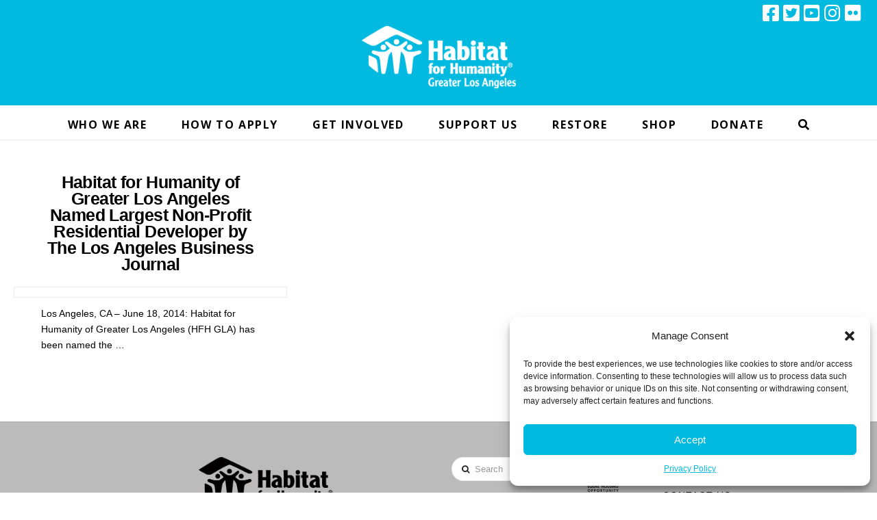

--- FILE ---
content_type: text/html; charset=UTF-8
request_url: https://www.habitatla.org/blog/tag/non-profit-residential-developer/
body_size: 19570
content:


<!DOCTYPE html>
<!--[if IE 9]><html class="no-js ie9" lang="en-US" xmlns:fb="https://www.facebook.com/2008/fbml" xmlns:addthis="https://www.addthis.com/help/api-spec" ><![endif]-->
<!--[if gt IE 9]><!--><html class="no-js" lang="en-US" xmlns:fb="https://www.facebook.com/2008/fbml" xmlns:addthis="https://www.addthis.com/help/api-spec" ><!--<![endif]-->

<head>
  
<meta charset="UTF-8">
<meta name="viewport" content="width=device-width, initial-scale=1.0">
<link rel="pingback" href="https://www.habitatla.org/xmlrpc.php">
<meta name='robots' content='index, follow, max-image-preview:large, max-snippet:-1, max-video-preview:-1' />

<!-- Google Tag Manager for WordPress by gtm4wp.com -->
<script data-cfasync="false" data-pagespeed-no-defer>
	var gtm4wp_datalayer_name = "dataLayer";
	var dataLayer = dataLayer || [];
</script>
<!-- End Google Tag Manager for WordPress by gtm4wp.com -->
	<!-- This site is optimized with the Yoast SEO plugin v20.0 - https://yoast.com/wordpress/plugins/seo/ -->
	<title>non profit Residential Developer Archives - Habitat For Humanity of Greater Los Angeles</title>
	<link rel="canonical" href="https://www.habitatla.org/blog/tag/non-profit-residential-developer/" />
	<meta property="og:locale" content="en_US" />
	<meta property="og:type" content="article" />
	<meta property="og:title" content="non profit Residential Developer Archives - Habitat For Humanity of Greater Los Angeles" />
	<meta property="og:url" content="https://www.habitatla.org/blog/tag/non-profit-residential-developer/" />
	<meta property="og:site_name" content="Habitat For Humanity of Greater Los Angeles" />
	<script type="application/ld+json" class="yoast-schema-graph">{"@context":"https://schema.org","@graph":[{"@type":"CollectionPage","@id":"https://www.habitatla.org/blog/tag/non-profit-residential-developer/","url":"https://www.habitatla.org/blog/tag/non-profit-residential-developer/","name":"non profit Residential Developer Archives - Habitat For Humanity of Greater Los Angeles","isPartOf":{"@id":"https://www.habitatla.org/#website"},"primaryImageOfPage":{"@id":"https://www.habitatla.org/blog/tag/non-profit-residential-developer/#primaryimage"},"image":{"@id":"https://www.habitatla.org/blog/tag/non-profit-residential-developer/#primaryimage"},"thumbnailUrl":"","breadcrumb":{"@id":"https://www.habitatla.org/blog/tag/non-profit-residential-developer/#breadcrumb"},"inLanguage":"en-US"},{"@type":"ImageObject","inLanguage":"en-US","@id":"https://www.habitatla.org/blog/tag/non-profit-residential-developer/#primaryimage","url":"","contentUrl":""},{"@type":"BreadcrumbList","@id":"https://www.habitatla.org/blog/tag/non-profit-residential-developer/#breadcrumb","itemListElement":[{"@type":"ListItem","position":1,"name":"Home","item":"https://www.habitatla.org/"},{"@type":"ListItem","position":2,"name":"non profit Residential Developer"}]},{"@type":"WebSite","@id":"https://www.habitatla.org/#website","url":"https://www.habitatla.org/","name":"Habitat For Humanity of Greater Los Angeles","description":"Habitat For Humanity of Greater Los Angeles","potentialAction":[{"@type":"SearchAction","target":{"@type":"EntryPoint","urlTemplate":"https://www.habitatla.org/?s={search_term_string}"},"query-input":"required name=search_term_string"}],"inLanguage":"en-US"}]}</script>
	<!-- / Yoast SEO plugin. -->


<link rel='dns-prefetch' href='//www.google.com' />
<link rel='dns-prefetch' href='//fonts.googleapis.com' />
<link rel="alternate" type="application/rss+xml" title="Habitat For Humanity of Greater Los Angeles &raquo; Feed" href="https://www.habitatla.org/feed/" />
<link rel="alternate" type="application/rss+xml" title="Habitat For Humanity of Greater Los Angeles &raquo; Comments Feed" href="https://www.habitatla.org/comments/feed/" />
<meta property="og:site_name" content="Habitat For Humanity of Greater Los Angeles"><meta property="og:title" content="Habitat for Humanity of Greater Los Angeles Named Largest Non-Profit Residential Developer by The Los Angeles Business Journal"><meta property="og:description" content="Habitat For Humanity of Greater Los Angeles"><meta property="og:image" content=""><meta property="og:url" content="https://www.habitatla.org/blog/habitat-humanity-greater-los-angeles-named-largest-non-profit-residential-developer-los-angeles-business-journal/"><meta property="og:type" content="website"><link rel="alternate" type="application/rss+xml" title="Habitat For Humanity of Greater Los Angeles &raquo; non profit Residential Developer Tag Feed" href="https://www.habitatla.org/blog/tag/non-profit-residential-developer/feed/" />
<script type="text/javascript">
window._wpemojiSettings = {"baseUrl":"https:\/\/s.w.org\/images\/core\/emoji\/14.0.0\/72x72\/","ext":".png","svgUrl":"https:\/\/s.w.org\/images\/core\/emoji\/14.0.0\/svg\/","svgExt":".svg","source":{"concatemoji":"https:\/\/www.habitatla.org\/wp-includes\/js\/wp-emoji-release.min.js?ver=34d1dbf50b9022f12add2408b53fa4e3"}};
/*! This file is auto-generated */
!function(e,a,t){var n,r,o,i=a.createElement("canvas"),p=i.getContext&&i.getContext("2d");function s(e,t){var a=String.fromCharCode,e=(p.clearRect(0,0,i.width,i.height),p.fillText(a.apply(this,e),0,0),i.toDataURL());return p.clearRect(0,0,i.width,i.height),p.fillText(a.apply(this,t),0,0),e===i.toDataURL()}function c(e){var t=a.createElement("script");t.src=e,t.defer=t.type="text/javascript",a.getElementsByTagName("head")[0].appendChild(t)}for(o=Array("flag","emoji"),t.supports={everything:!0,everythingExceptFlag:!0},r=0;r<o.length;r++)t.supports[o[r]]=function(e){if(p&&p.fillText)switch(p.textBaseline="top",p.font="600 32px Arial",e){case"flag":return s([127987,65039,8205,9895,65039],[127987,65039,8203,9895,65039])?!1:!s([55356,56826,55356,56819],[55356,56826,8203,55356,56819])&&!s([55356,57332,56128,56423,56128,56418,56128,56421,56128,56430,56128,56423,56128,56447],[55356,57332,8203,56128,56423,8203,56128,56418,8203,56128,56421,8203,56128,56430,8203,56128,56423,8203,56128,56447]);case"emoji":return!s([129777,127995,8205,129778,127999],[129777,127995,8203,129778,127999])}return!1}(o[r]),t.supports.everything=t.supports.everything&&t.supports[o[r]],"flag"!==o[r]&&(t.supports.everythingExceptFlag=t.supports.everythingExceptFlag&&t.supports[o[r]]);t.supports.everythingExceptFlag=t.supports.everythingExceptFlag&&!t.supports.flag,t.DOMReady=!1,t.readyCallback=function(){t.DOMReady=!0},t.supports.everything||(n=function(){t.readyCallback()},a.addEventListener?(a.addEventListener("DOMContentLoaded",n,!1),e.addEventListener("load",n,!1)):(e.attachEvent("onload",n),a.attachEvent("onreadystatechange",function(){"complete"===a.readyState&&t.readyCallback()})),(e=t.source||{}).concatemoji?c(e.concatemoji):e.wpemoji&&e.twemoji&&(c(e.twemoji),c(e.wpemoji)))}(window,document,window._wpemojiSettings);
</script>
<style type="text/css">
img.wp-smiley,
img.emoji {
	display: inline !important;
	border: none !important;
	box-shadow: none !important;
	height: 1em !important;
	width: 1em !important;
	margin: 0 0.07em !important;
	vertical-align: -0.1em !important;
	background: none !important;
	padding: 0 !important;
}
</style>
	<link rel='stylesheet' id='gtranslate-style-css' href='https://www.habitatla.org/wp-content/plugins/gtranslate/gtranslate-style24.css?ver=34d1dbf50b9022f12add2408b53fa4e3' type='text/css' media='all' />
<link rel='stylesheet' id='smls-frontend-style-css' href='https://www.habitatla.org/wp-content/plugins/smart-logo-showcase-lite/css/smls-frontend-style.css?ver=1.1.7' type='text/css' media='all' />
<link rel='stylesheet' id='smls-block-editor-css' href='https://www.habitatla.org/wp-content/plugins/smart-logo-showcase-lite/inc/smls-block/smls-block.css?ver=1.1.7' type='text/css' media='all' />
<link rel='stylesheet' id='sbi_styles-css' href='https://www.habitatla.org/wp-content/plugins/instagram-feed/css/sbi-styles.min.css?ver=6.1.1' type='text/css' media='all' />
<link rel='stylesheet' id='x-fa-icon-classes-css' href='https://www.habitatla.org/wp-content/plugins/cornerstone/assets/css/site/fa-icon-classes.e521902.css' type='text/css' media='all' />
<link rel='stylesheet' id='ctct_form_styles-css' href='https://www.habitatla.org/wp-content/plugins/constant-contact-forms/assets/css/style.css?ver=1.13.0' type='text/css' media='all' />
<link rel='stylesheet' id='smls-fontawesome-style-css' href='https://www.habitatla.org/wp-content/plugins/smart-logo-showcase-lite/css/font-awesome.min.css?ver=1.1.7' type='text/css' media='all' />
<link rel='stylesheet' id='smls-google-fonts-sans-css' href='https://fonts.googleapis.com/css?family=Open+Sans%3A400%2C300%2C600%2C700%2C800&#038;ver=34d1dbf50b9022f12add2408b53fa4e3' type='text/css' media='all' />
<link rel='stylesheet' id='smls-google-fonts-roboto-css' href='https://fonts.googleapis.com/css?family=Roboto%3A400%2C300italic%2C400italic%2C500%2C500italic%2C700%2C700italic%2C900italic%2C900&#038;ver=34d1dbf50b9022f12add2408b53fa4e3' type='text/css' media='all' />
<link rel='stylesheet' id='smls-google-fonts-lato-css' href='https://fonts.googleapis.com/css?family=Lato%3A400%2C300italic%2C400italic%2C700%2C700italic%2C900italic%2C900&#038;ver=34d1dbf50b9022f12add2408b53fa4e3' type='text/css' media='all' />
<link rel='stylesheet' id='smls-google-fonts-montserrat-css' href='https://fonts.googleapis.com/css?family=Montserrat%3A400%2C700&#038;ver=34d1dbf50b9022f12add2408b53fa4e3' type='text/css' media='all' />
<link rel='stylesheet' id='smls-google-fonts-merriweather-css' href='https://fonts.googleapis.com/css?family=Merriweather+Sans%3A300%2C400%2C700%2C800+Sans%3A300%2C400%2C700&#038;ver=34d1dbf50b9022f12add2408b53fa4e3' type='text/css' media='all' />
<link rel='stylesheet' id='smls-google-fonts-droid-css' href='https://fonts.googleapis.com/css?family=Droid+Sans%3A400%2C700&#038;ver=34d1dbf50b9022f12add2408b53fa4e3' type='text/css' media='all' />
<link rel='stylesheet' id='smls-google-fonts-oxygen-css' href='https://fonts.googleapis.com/css?family=Oxygen%3A300%2C400%2C700&#038;ver=34d1dbf50b9022f12add2408b53fa4e3' type='text/css' media='all' />
<link rel='stylesheet' id='smls-google-fonts-raleway-css' href='https://fonts.googleapis.com/css?family=Raleway%3A100%2C200%2C300%2C400%2C500%2C600%2C700%2C800%2C900&#038;ver=34d1dbf50b9022f12add2408b53fa4e3' type='text/css' media='all' />
<link rel='stylesheet' id='smls-owl-style-css' href='https://www.habitatla.org/wp-content/plugins/smart-logo-showcase-lite/css/owl.carousel.css?ver=1.1.7' type='text/css' media='all' />
<link rel='stylesheet' id='smls-tooltip-style-css' href='https://www.habitatla.org/wp-content/plugins/smart-logo-showcase-lite/css/tooltipster.bundle.css?ver=1.1.7' type='text/css' media='all' />
<link rel='stylesheet' id='smls-responsive-style-css' href='https://www.habitatla.org/wp-content/plugins/smart-logo-showcase-lite/css/smls-responsive.css?ver=1.1.7' type='text/css' media='all' />
<link rel='stylesheet' id='smls-popup-style-css' href='https://www.habitatla.org/wp-content/plugins/smart-logo-showcase-lite/css/popup-contact.css?ver=1.1.7' type='text/css' media='all' />
<link rel='stylesheet' id='cmplz-general-css' href='https://www.habitatla.org/wp-content/plugins/complianz-gdpr-premium/assets/css/cookieblocker.min.css?ver=1734102037' type='text/css' media='all' />
<link rel='stylesheet' id='x-stack-css' href='https://www.habitatla.org/wp-content/themes/x/framework/dist/css/site/stacks/icon.css?ver=9.0.8' type='text/css' media='all' />
<link rel='stylesheet' id='dflip-icons-style-css' href='https://www.habitatla.org/wp-content/plugins/3d-flipbook-dflip-lite/assets/css/themify-icons.min.css?ver=1.7.35' type='text/css' media='all' />
<link rel='stylesheet' id='dflip-style-css' href='https://www.habitatla.org/wp-content/plugins/3d-flipbook-dflip-lite/assets/css/dflip.min.css?ver=1.7.35' type='text/css' media='all' />
<link rel='stylesheet' id='simcal-qtip-css' href='https://www.habitatla.org/wp-content/plugins/google-calendar-events/assets/css/vendor/jquery.qtip.min.css?ver=3.1.36' type='text/css' media='all' />
<link rel='stylesheet' id='simcal-default-calendar-grid-css' href='https://www.habitatla.org/wp-content/plugins/google-calendar-events/assets/css/default-calendar-grid.min.css?ver=3.1.36' type='text/css' media='all' />
<link rel='stylesheet' id='simcal-default-calendar-list-css' href='https://www.habitatla.org/wp-content/plugins/google-calendar-events/assets/css/default-calendar-list.min.css?ver=3.1.36' type='text/css' media='all' />
<link rel='stylesheet' id='addthis_all_pages-css' href='https://www.habitatla.org/wp-content/plugins/addthis/frontend/build/addthis_wordpress_public.min.css?ver=34d1dbf50b9022f12add2408b53fa4e3' type='text/css' media='all' />
<style id='cs-inline-css' type='text/css'>
 a,h1 a:hover,h2 a:hover,h3 a:hover,h4 a:hover,h5 a:hover,h6 a:hover,#respond .required,.x-pagination a:hover,.x-pagination span.current,.woocommerce-pagination a:hover,.woocommerce-pagination span[aria-current],.widget_tag_cloud .tagcloud a:hover,.widget_product_tag_cloud .tagcloud a:hover,.x-scroll-top:hover,.x-comment-author a:hover,.mejs-button button:hover{color:rgb(2,185,223);}a:hover{color:rgb(0,144,173);}a.x-img-thumbnail:hover,textarea:focus,input[type="text"]:focus,input[type="password"]:focus,input[type="datetime"]:focus,input[type="datetime-local"]:focus,input[type="date"]:focus,input[type="month"]:focus,input[type="time"]:focus,input[type="week"]:focus,input[type="number"]:focus,input[type="email"]:focus,input[type="url"]:focus,input[type="search"]:focus,input[type="tel"]:focus,input[type="color"]:focus,.uneditable-input:focus,.x-pagination a:hover,.x-pagination span.current,.woocommerce-pagination a:hover,.woocommerce-pagination span[aria-current],.widget_tag_cloud .tagcloud a:hover,.widget_product_tag_cloud .tagcloud a:hover,.x-scroll-top:hover{border-color:rgb(2,185,223);}.flex-direction-nav a,.flex-control-nav a:hover,.flex-control-nav a.flex-active,.x-dropcap,.x-skill-bar .bar,.x-pricing-column.featured h2,.x-portfolio-filters,.x-entry-share .x-share:hover,.widget_price_filter .ui-slider .ui-slider-range,.mejs-time-current{background-color:rgb(2,185,223);}.x-portfolio-filters:hover{background-color:rgb(0,144,173);}.x-comment-author,.x-comment-time,.comment-form-author label,.comment-form-email label,.comment-form-url label,.comment-form-rating label,.comment-form-comment label{font-family:Helvetica,Arial,sans-serif;}.x-comment-time,.entry-thumb:before,.p-meta{color:#000000;}.entry-title a:hover,.x-comment-author,.x-comment-author a,.comment-form-author label,.comment-form-email label,.comment-form-url label,.comment-form-rating label,.comment-form-comment label,.x-accordion-heading .x-accordion-toggle,.x-nav-tabs > li > a:hover,.x-nav-tabs > .active > a,.x-nav-tabs > .active > a:hover,.mejs-button button{color:rgb(0,0,0);}.h-comments-title small,.h-feature-headline span i,.x-portfolio-filters-menu,.mejs-time-loaded{background-color:rgb(0,0,0) !important;}@media (min-width:1200px){.x-sidebar{width:250px;}body.x-sidebar-content-active,body[class*="page-template-template-blank"].x-sidebar-content-active.x-blank-template-sidebar-active{padding-left:250px;}body.x-content-sidebar-active,body[class*="page-template-template-blank"].x-content-sidebar-active.x-blank-template-sidebar-active{padding-right:250px;}}html{font-size:14px;}@media (min-width:480px){html{font-size:14px;}}@media (min-width:767px){html{font-size:16px;}}@media (min-width:979px){html{font-size:14px;}}@media (min-width:1200px){html{font-size:14px;}}body{font-style:normal;font-weight:400;color:#000000;background-color:#ffffff;}.w-b{font-weight:400 !important;}h1,h2,h3,h4,h5,h6,.h1,.h2,.h3,.h4,.h5,.h6{font-family:Helvetica,Arial,sans-serif;font-style:normal;font-weight:700;}h1,.h1{letter-spacing:-0.018em;}h2,.h2{letter-spacing:-0.025em;}h3,.h3{letter-spacing:-0.031em;}h4,.h4{letter-spacing:-0.042em;}h5,.h5{letter-spacing:-0.048em;}h6,.h6{letter-spacing:-0.071em;}.w-h{font-weight:700 !important;}.x-container.width{width:100%;}.x-container.max{max-width:1440px;}.x-bar-content.x-container.width{flex-basis:100%;}.x-main.full{float:none;display:block;width:auto;}@media (max-width:978.98px){.x-main.full,.x-main.left,.x-main.right,.x-sidebar.left,.x-sidebar.right{float:none;display:block;width:auto !important;}}.entry-header,.entry-content{font-size:1rem;}body,input,button,select,textarea{font-family:Helvetica,Arial,sans-serif;}h1,h2,h3,h4,h5,h6,.h1,.h2,.h3,.h4,.h5,.h6,h1 a,h2 a,h3 a,h4 a,h5 a,h6 a,.h1 a,.h2 a,.h3 a,.h4 a,.h5 a,.h6 a,blockquote{color:rgb(0,0,0);}.cfc-h-tx{color:rgb(0,0,0) !important;}.cfc-h-bd{border-color:rgb(0,0,0) !important;}.cfc-h-bg{background-color:rgb(0,0,0) !important;}.cfc-b-tx{color:#000000 !important;}.cfc-b-bd{border-color:#000000 !important;}.cfc-b-bg{background-color:#000000 !important;}.x-btn,.button,[type="submit"]{color:#ffffff;border-color:rgb(255,95,0);background-color:rgb(255,95,0);text-shadow:0 0.075em 0.075em rgba(0,0,0,0.5);padding:0.385em 0.923em 0.538em;font-size:13px;}.x-btn:hover,.button:hover,[type="submit"]:hover{color:#ffffff;border-color:rgb(255,95,0);background-color:rgb(255,95,0);text-shadow:0 0.075em 0.075em rgba(0,0,0,0.5);}.x-btn.x-btn-real,.x-btn.x-btn-real:hover{margin-bottom:0.25em;text-shadow:0 0.075em 0.075em rgba(0,0,0,0.65);}.x-btn.x-btn-real{box-shadow:0 0.25em 0 0 #458200,0 4px 9px rgba(0,0,0,0.75);}.x-btn.x-btn-real:hover{box-shadow:0 0.25em 0 0 #173e6b,0 4px 9px rgba(0,0,0,0.75);}.x-btn.x-btn-flat,.x-btn.x-btn-flat:hover{margin-bottom:0;text-shadow:0 0.075em 0.075em rgba(0,0,0,0.65);box-shadow:none;}.x-btn.x-btn-transparent,.x-btn.x-btn-transparent:hover{margin-bottom:0;border-width:3px;text-shadow:none;text-transform:uppercase;background-color:transparent;box-shadow:none;}.x-navbar .desktop .x-nav > li > a,.x-navbar .desktop .sub-menu a,.x-navbar .mobile .x-nav li a{color:rgb(0,0,0);}.x-navbar .desktop .x-nav > li > a:hover,.x-navbar .desktop .x-nav > .x-active > a,.x-navbar .desktop .x-nav > .current-menu-item > a,.x-navbar .desktop .sub-menu a:hover,.x-navbar .desktop .sub-menu .x-active > a,.x-navbar .desktop .sub-menu .current-menu-item > a,.x-navbar .desktop .x-nav .x-megamenu > .sub-menu > li > a,.x-navbar .mobile .x-nav li > a:hover,.x-navbar .mobile .x-nav .x-active > a,.x-navbar .mobile .x-nav .current-menu-item > a{color:rgb(44,44,44);}.x-navbar .desktop .x-nav > li > a{height:50px;padding-top:20px;}.x-navbar-fixed-top-active .x-navbar-wrap{margin-bottom:1px;}.x-navbar .desktop .x-nav > li ul{top:50px;}@media (min-width:1200px){body.x-sidebar-content-active .x-widgetbar,body.x-sidebar-content-active .x-navbar-fixed-top,body[class*="page-template-template-blank"].x-sidebar-content-active.x-blank-template-sidebar-active .x-widgetbar,body[class*="page-template-template-blank"].x-sidebar-content-active.x-blank-template-sidebar-active .x-navbar-fixed-top{left:250px;}body.x-content-sidebar-active .x-widgetbar,body.x-content-sidebar-active .x-navbar-fixed-top,body[class*="page-template-template-blank"].x-content-sidebar-active.x-blank-template-sidebar-active .x-widgetbar,body[class*="page-template-template-blank"].x-content-sidebar-active.x-blank-template-sidebar-active .x-navbar-fixed-top{right:250px;}}@media (max-width:979px){.x-navbar-fixed-top-active .x-navbar-wrap{margin-bottom:0;}}body.x-navbar-fixed-top-active .x-navbar-wrap{height:50px;}.x-navbar-inner{min-height:50px;}.x-logobar-inner{padding-top:0px;padding-bottom:25px;}.x-brand{font-family:Helvetica,Arial,sans-serif;font-size:54px;font-style:normal;font-weight:400;letter-spacing:-0.056em;text-transform:uppercase;color:#566471;}.x-brand:hover,.x-brand:focus{color:#566471;}.x-brand img{width:calc(450px / 2);}.x-navbar .x-nav-wrap .x-nav > li > a{font-family:"Open Sans",sans-serif;font-style:normal;font-weight:700;letter-spacing:0.1em;text-transform:uppercase;}.x-navbar .desktop .x-nav > li > a{font-size:16px;}.x-navbar .desktop .x-nav > li > a:not(.x-btn-navbar-woocommerce){padding-left:5px;padding-right:5px;}.x-navbar .desktop .x-nav > li > a > span{padding-right:calc(1.25em - 0.1em);}.x-btn-navbar{margin-top:14px;}.x-btn-navbar,.x-btn-navbar.collapsed{font-size:24px;}@media (max-width:979px){body.x-navbar-fixed-top-active .x-navbar-wrap{height:auto;}.x-widgetbar{left:0;right:0;}} @font-face{font-family:'FontAwesomePro';font-style:normal;font-weight:900;font-display:block;src:url('https://www.habitatla.org/wp-content/plugins/cornerstone/assets/fonts/fa-solid-900.woff2') format('woff2'),url('https://www.habitatla.org/wp-content/plugins/cornerstone/assets/fonts/fa-solid-900.woff') format('woff'),url('https://www.habitatla.org/wp-content/plugins/cornerstone/assets/fonts/fa-solid-900.ttf') format('truetype');}[data-x-fa-pro-icon]{font-family:"FontAwesomePro" !important;}[data-x-fa-pro-icon]:before{content:attr(data-x-fa-pro-icon);}[data-x-icon],[data-x-icon-o],[data-x-icon-l],[data-x-icon-s],[data-x-icon-b],[data-x-fa-pro-icon],[class*="cs-fa-"]{display:inline-block;font-style:normal;font-weight:400;text-decoration:inherit;text-rendering:auto;-webkit-font-smoothing:antialiased;-moz-osx-font-smoothing:grayscale;}[data-x-icon].left,[data-x-icon-o].left,[data-x-icon-l].left,[data-x-icon-s].left,[data-x-icon-b].left,[data-x-fa-pro-icon].left,[class*="cs-fa-"].left{margin-right:0.5em;}[data-x-icon].right,[data-x-icon-o].right,[data-x-icon-l].right,[data-x-icon-s].right,[data-x-icon-b].right,[data-x-fa-pro-icon].right,[class*="cs-fa-"].right{margin-left:0.5em;}[data-x-icon]:before,[data-x-icon-o]:before,[data-x-icon-l]:before,[data-x-icon-s]:before,[data-x-icon-b]:before,[data-x-fa-pro-icon]:before,[class*="cs-fa-"]:before{line-height:1;}@font-face{font-family:'FontAwesome';font-style:normal;font-weight:900;font-display:block;src:url('https://www.habitatla.org/wp-content/plugins/cornerstone/assets/fonts/fa-solid-900.woff2') format('woff2'),url('https://www.habitatla.org/wp-content/plugins/cornerstone/assets/fonts/fa-solid-900.woff') format('woff'),url('https://www.habitatla.org/wp-content/plugins/cornerstone/assets/fonts/fa-solid-900.ttf') format('truetype');}[data-x-icon],[data-x-icon-s],[data-x-icon][class*="cs-fa-"]{font-family:"FontAwesome" !important;font-weight:900;}[data-x-icon]:before,[data-x-icon][class*="cs-fa-"]:before{content:attr(data-x-icon);}[data-x-icon-s]:before{content:attr(data-x-icon-s);}@font-face{font-family:'FontAwesomeRegular';font-style:normal;font-weight:400;font-display:block;src:url('https://www.habitatla.org/wp-content/plugins/cornerstone/assets/fonts/fa-regular-400.woff2') format('woff2'),url('https://www.habitatla.org/wp-content/plugins/cornerstone/assets/fonts/fa-regular-400.woff') format('woff'),url('https://www.habitatla.org/wp-content/plugins/cornerstone/assets/fonts/fa-regular-400.ttf') format('truetype');}@font-face{font-family:'FontAwesomePro';font-style:normal;font-weight:400;font-display:block;src:url('https://www.habitatla.org/wp-content/plugins/cornerstone/assets/fonts/fa-regular-400.woff2') format('woff2'),url('https://www.habitatla.org/wp-content/plugins/cornerstone/assets/fonts/fa-regular-400.woff') format('woff'),url('https://www.habitatla.org/wp-content/plugins/cornerstone/assets/fonts/fa-regular-400.ttf') format('truetype');}[data-x-icon-o]{font-family:"FontAwesomeRegular" !important;}[data-x-icon-o]:before{content:attr(data-x-icon-o);}@font-face{font-family:'FontAwesomeLight';font-style:normal;font-weight:300;font-display:block;src:url('https://www.habitatla.org/wp-content/plugins/cornerstone/assets/fonts/fa-light-300.woff2') format('woff2'),url('https://www.habitatla.org/wp-content/plugins/cornerstone/assets/fonts/fa-light-300.woff') format('woff'),url('https://www.habitatla.org/wp-content/plugins/cornerstone/assets/fonts/fa-light-300.ttf') format('truetype');}@font-face{font-family:'FontAwesomePro';font-style:normal;font-weight:300;font-display:block;src:url('https://www.habitatla.org/wp-content/plugins/cornerstone/assets/fonts/fa-light-300.woff2') format('woff2'),url('https://www.habitatla.org/wp-content/plugins/cornerstone/assets/fonts/fa-light-300.woff') format('woff'),url('https://www.habitatla.org/wp-content/plugins/cornerstone/assets/fonts/fa-light-300.ttf') format('truetype');}[data-x-icon-l]{font-family:"FontAwesomeLight" !important;font-weight:300;}[data-x-icon-l]:before{content:attr(data-x-icon-l);}@font-face{font-family:'FontAwesomeBrands';font-style:normal;font-weight:normal;font-display:block;src:url('https://www.habitatla.org/wp-content/plugins/cornerstone/assets/fonts/fa-brands-400.woff2') format('woff2'),url('https://www.habitatla.org/wp-content/plugins/cornerstone/assets/fonts/fa-brands-400.woff') format('woff'),url('https://www.habitatla.org/wp-content/plugins/cornerstone/assets/fonts/fa-brands-400.ttf') format('truetype');}[data-x-icon-b]{font-family:"FontAwesomeBrands" !important;}[data-x-icon-b]:before{content:attr(data-x-icon-b);} .max-960{max-width:960px !important;margin-left:auto !important;margin-right:auto !important;}@media(max-width:992px){.mobile-p20{padding-left:15px !important;padding-right:15px !important;}}.bold,.bold .x-text-content-text-primary{font-weight:900 !important;}.bg-blue,.bg-blue .x-anchor-content{background-color:#02b9df !important;}.bg-green{background-color:#bcd728 !important;}.bg-orange{background-color:rgb(255,95,0) !important;}.txt-black,.txt-black .x-anchor-content,.txt-black .x-anchor-text-primary{color:black !important;}.txt-white,.txt-white .x-anchor-content,.txt-white .x-anchor-text-primary{color:white !important;}.x-anchor-button,.x-anchor .x-anchor-text-primary{text-transform:uppercase;font-weight:bold !important;}.button-outline{border:2px solid black !important;text-transform:uppercase !important;color:black !important;font-weight:bold;}.button-outline .x-anchor-text-primary{color:black !important;font-weight:bold !important;}.button-outline .x-anchor-text-primary:hover{color:white !important;font-weight:bold !important;}.button-orange,.button-orange .x-anchor-text-primary{background-color:#ff5f00 !important;text-transform:uppercase !important;font-weight:bold;}.button-blue,.button-blue .x-anchor-text-primary{background-color:rgb(2,185,223) !important;text-transform:uppercase !important;font-weight:bold;}.x-anchor.round{border-radius:100% !important;-webkit-border-radius:100% !important;-moz-border-radius:100% !important;}.quote{padding-top:70px !important;background-image:url(../wp-content/uploads/2018/11/quote.jpg);background-repeat:no-repeat;background-position:center 10px;background-size:50px;}.x-quote-cite-text{font-weight:bold !important;letter-spacing:1px;}.transparent-button{-moz-box-shadow:inset 0px 1px 0px 0px #c1ed9c;-webkit-box-shadow:inset 0px 1px 0px 0px #c1ed9c;box-shadow:inset 0px 1px 0px 0px #c1ed9c;background:-webkit-gradient( linear,left top,left bottom,color-stop(0.05,#6bb546),color-stop(1,#51b646) );background:-moz-linear-gradient( center top,#6bb546 5%,#51b646 100% );filter:progid:DXImageTransform.Microsoft.gradient(startColorstr='#6bb546',endColorstr='#51b646');background-color:#6bb546;-webkit-border-top-left-radius:15px;-moz-border-radius-topleft:15px;border-top-left-radius:15px;-webkit-border-top-right-radius:15px;-moz-border-radius-topright:15px;border-top-right-radius:15px;-webkit-border-bottom-right-radius:0px;-moz-border-radius-bottomright:0px;border-bottom-right-radius:0px;-webkit-border-bottom-left-radius:0px;-moz-border-radius-bottomleft:0px;border-bottom-left-radius:0px;text-indent:0;border:1px solid #357a2c;display:inline-block;color:#ffffff;font-family:Arial;font-size:15px;font-weight:bold;font-style:normal;height:40px;line-height:40px;width:99%;text-decoration:none;text-align:center;text-shadow:1px 1px 0px #3e9133;}.transparent-button:hover{background:-webkit-gradient( linear,left top,left bottom,color-stop(0.05,#60d952),color-stop(1,#3e8e33) );background:-moz-linear-gradient( center top,#60d952 5%,#3e8e33 100% );filter:progid:DXImageTransform.Microsoft.gradient(startColorstr='#60d952',endColorstr='#3e8e33');background-color:#60d952;color:#ffffff;}.transparent-button:active{position:relative;top:1px;}.top-button-container{width:25%;float:left;}.x-colophon.top {background-color:#005798;padding:1% 0;}.x-colophon.top h4{color:#fff;}.x-colophon.top ul li a {color:#fff;}.x-colophon.bottom {background-color:#005da3;padding:1% 0;}footer .x-container-fluid.max.width {color:#fff;}.x-navbar .x-social-global a {width:25px;height:32px;font-size:1.8rem;line-height:32px;text-align:center;}.x-navbar .x-social-global {float:right;}footer .x-social-global a i {color:#fff;}.x-navbar .x-navbar-inner .x-social-global a {font-size:2.8rem;}.sf-menu > li ul {top:50px;}.masthead-inline .x-navbar .sub-menu {left:0;right:auto;}.x-navbar .desktop .x-nav>li>a:hover>span,.x-navbar .desktop .x-nav>li>a:focus>span,.x-navbar .desktop .x-nav>.x-active>a>span,.x-navbar .desktop .x-nav>.current-menu-item>a>span{border:0 none;}.x-navbar .desktop .x-nav>li:hover,.x-navbar .desktop .x-nav>li:focus,.x-navbar .desktop .x-nav>.x-active,.x-navbar .desktop .x-nav>.current-menu-item{box-shadow:0 -5px 0 #02b9df inset;}.x-navbar .desktop .x-nav li>a>span:after{display:none;}.x-logobar,.x-topbar{padding:0 20px;background-color:#02b9df;border-bottom:0 none;}.x-topbar .x-social-global a{margin:3px 3px;}.x-social-global a i{color:white;font-size:27px;}.x-anchor{border-radius:.1em !important;-webkit-border-radius:.1em !important;-moz-border-radius:.1em !important;}.text-white,.text-white a a.text-white,.x-anchor-text-primary{color:white !important;text-decoration:none !important;}.btn-green{border:none;background-color:#FF671F;display:inline-block;padding:10px 20px;}.ctct-form .ctct-form-field{display:inline-block;}.newsletter .form-field,.newsletter .form-button,.ctct-form .ctct-form-field input{height:40px;display:inline-block;margin:0 10px 0 0;}.newsletter .form-button,.ctct-form .ctct-form-field-submit input{width:100px;text-transform:uppercase;line-height:40px;padding:0;font-weight:bold;font-size:16px;}.newsletter .form-field-email,.ctct-form .ctct-form-field-email input{min-width:215px;}.ctct-form a.ctct-button{display:none;}.page.page-id-8 .type-page,.page.page-id-13 .type-page,.page.page-id-300 .type-page,.page.page-id-10 .type-page,.page.page-id-10649 .type-page,.page.page-id-313 .type-page{max-width:100%;}.page .type-page,.single .type-post{max-width:960px;margin-left:auto;margin-right:auto;}.blog .x-main.full{max-width:1140px;margin-left:auto;margin-right:auto;}.single .entry-featured{border:0 none;padding:0;}.single .entry-header,.single .entry-content{font-size:16px;}.x-iso-container-posts>.hentry .entry-wrap{border:0 none !important;}.entry-title:before{display:none;}.h-custom-headline.accent span:before,.h-custom-headline.accent span:after{display:none;}.x-colophon.top,.x-colophon.bottom{background-color:#bbbbbb;color:black;padding:4% 0 2%;}.x-colophon.top a{color:black;text-decoration:underline;}.x-colophon.top .max{max-width:960px;}.x-colophon.top h4{color:black;font-size:1.5em;}.x-colophon.top ul,.x-colophon.top ul li{border:0 none;}.x-colophon.top ul li a{color:black;text-decoration:none;}@media (max-width:992px){footer{padding-left:15px !important;padding-right:15px !important;}}footer .x-social-global a i{color:#333;}footer #text-4{margin-bottom:30px;}footer .x-1-2.last{display:flex;}footer #nav_menu-3{padding-left:30px;}footer.x-colophon.top .widget{margin-top:0 !important;}footer .x-1-2.last .widget{width:50%;}@media (max-width:978.98px){.x-nav-wrap.mobile{display:block!important;}.x-nav-wrap.mobile.x-collapsed{display:none!important;}}.x-btn-navbar{padding-top:10px;}h2{font-size:clamp(1.75rem,1.125rem + 2vw,2.25rem);}
</style>
<script type='text/javascript' src='https://www.habitatla.org/wp-includes/js/jquery/jquery.min.js?ver=3.6.1' id='jquery-core-js'></script>
<script type='text/javascript' src='https://www.habitatla.org/wp-content/plugins/revslider/public/assets/js/rbtools.min.js?ver=6.6.8' async id='tp-tools-js'></script>
<script type='text/javascript' src='https://www.habitatla.org/wp-content/plugins/revslider/public/assets/js/rs6.min.js?ver=6.6.8' async id='revmin-js'></script>
<script type='text/javascript' src='https://www.habitatla.org/wp-content/plugins/smart-logo-showcase-lite/js/owl.carousel.js?ver=1.1.7' id='smls-owl-script-js'></script>
<script type='text/javascript' src='https://www.habitatla.org/wp-content/plugins/smart-logo-showcase-lite/js/tooltipster.bundle.js?ver=1.1.7' id='smls-tooltip-script-js'></script>
<script type='text/javascript' src='https://www.habitatla.org/wp-content/plugins/smart-logo-showcase-lite/js/smls-frontend-script.js?ver=1.1.7' id='smls-frontend-script-js'></script>
<link rel="https://api.w.org/" href="https://www.habitatla.org/wp-json/" /><link rel="alternate" type="application/json" href="https://www.habitatla.org/wp-json/wp/v2/tags/357" />

<!-- Begins Hotjar Tracking Code Using Easy Hotjar WordPress Plugin -->
<script type="text/plain" data-service="hotjar" data-category="marketing">
    (function(h,o,t,j,a,r){
        h.hj=h.hj||function(){(h.hj.q=h.hj.q||[]).push(arguments)};
        h._hjSettings={hjid:625844,hjsv:5};
        a=o.getElementsByTagName('head')[0];
        r=o.createElement('script');r.async=1;
        r.src=t+h._hjSettings.hjid+j+h._hjSettings.hjsv;
        a.appendChild(r);
    })(window,document,'//static.hotjar.com/c/hotjar-','.js?sv=');
</script>
<!-- Ends Hotjar Tracking Code Using Easy Hotjar WordPress Plugin -->

			<style>.cmplz-hidden {
					display: none !important;
				}</style>
<!-- Google Tag Manager for WordPress by gtm4wp.com -->
<!-- GTM Container placement set to automatic -->
<script data-cfasync="false" data-pagespeed-no-defer>
	var dataLayer_content = {"pagePostType":"post","pagePostType2":"tag-post"};
	dataLayer.push( dataLayer_content );
</script>
<script data-cfasync="false">
(function(w,d,s,l,i){w[l]=w[l]||[];w[l].push({'gtm.start':
new Date().getTime(),event:'gtm.js'});var f=d.getElementsByTagName(s)[0],
j=d.createElement(s),dl=l!='dataLayer'?'&l='+l:'';j.async=true;j.src=
'//www.googletagmanager.com/gtm.'+'js?id='+i+dl;f.parentNode.insertBefore(j,f);
})(window,document,'script','dataLayer','GTM-528S6DV');
</script>
<!-- End Google Tag Manager -->
<!-- End Google Tag Manager for WordPress by gtm4wp.com -->		<script>
			document.documentElement.className = document.documentElement.className.replace( 'no-js', 'js' );
		</script>
				<style>
			.no-js img.lazyload { display: none; }
			figure.wp-block-image img.lazyloading { min-width: 150px; }
							.lazyload, .lazyloading { opacity: 0; }
				.lazyloaded {
					opacity: 1;
					transition: opacity 400ms;
					transition-delay: 0ms;
				}
					</style>
		<script data-cfasync="false"> var dFlipLocation = "https://www.habitatla.org/wp-content/plugins/3d-flipbook-dflip-lite/assets/"; var dFlipWPGlobal = {"text":{"toggleSound":"Turn on\/off Sound","toggleThumbnails":"Toggle Thumbnails","toggleOutline":"Toggle Outline\/Bookmark","previousPage":"Previous Page","nextPage":"Next Page","toggleFullscreen":"Toggle Fullscreen","zoomIn":"Zoom In","zoomOut":"Zoom Out","toggleHelp":"Toggle Help","singlePageMode":"Single Page Mode","doublePageMode":"Double Page Mode","downloadPDFFile":"Download PDF File","gotoFirstPage":"Goto First Page","gotoLastPage":"Goto Last Page","share":"Share","mailSubject":"I wanted you to see this FlipBook","mailBody":"Check out this site {{url}}","loading":"DearFlip: Loading "},"moreControls":"download,pageMode,startPage,endPage,sound","hideControls":"","scrollWheel":"true","backgroundColor":"#777","backgroundImage":"","height":"auto","paddingLeft":"20","paddingRight":"20","controlsPosition":"bottom","duration":800,"soundEnable":"true","enableDownload":"true","enableAnnotation":"false","enableAnalytics":"false","webgl":"true","hard":"none","maxTextureSize":"1600","rangeChunkSize":"524288","zoomRatio":1.5,"stiffness":3,"pageMode":"0","singlePageMode":"0","pageSize":"0","autoPlay":"false","autoPlayDuration":5000,"autoPlayStart":"false","linkTarget":"2","sharePrefix":"dearflip-"};</script><meta name="generator" content="Powered by Slider Revolution 6.6.8 - responsive, Mobile-Friendly Slider Plugin for WordPress with comfortable drag and drop interface." />
<script data-cfasync="false" type="text/javascript">if (window.addthis_product === undefined) { window.addthis_product = "wpp"; } if (window.wp_product_version === undefined) { window.wp_product_version = "wpp-6.2.7"; } if (window.addthis_share === undefined) { window.addthis_share = {}; } if (window.addthis_config === undefined) { window.addthis_config = {"data_track_clickback":true,"ignore_server_config":true,"ui_atversion":"300"}; } if (window.addthis_layers === undefined) { window.addthis_layers = {}; } if (window.addthis_layers_tools === undefined) { window.addthis_layers_tools = [{"sharetoolbox":{"numPreferredServices":5,"counts":"one","size":"16px","style":"fixed","shareCountThreshold":0,"elements":".addthis_inline_share_toolbox_above,.at-above-post"}},{"sharetoolbox":{"numPreferredServices":5,"counts":"one","size":"32px","style":"fixed","shareCountThreshold":0,"elements":".addthis_inline_share_toolbox_below,.at-below-post"}}]; } else { window.addthis_layers_tools.push({"sharetoolbox":{"numPreferredServices":5,"counts":"one","size":"16px","style":"fixed","shareCountThreshold":0,"elements":".addthis_inline_share_toolbox_above,.at-above-post"}}); window.addthis_layers_tools.push({"sharetoolbox":{"numPreferredServices":5,"counts":"one","size":"32px","style":"fixed","shareCountThreshold":0,"elements":".addthis_inline_share_toolbox_below,.at-below-post"}});  } if (window.addthis_plugin_info === undefined) { window.addthis_plugin_info = {"info_status":"enabled","cms_name":"WordPress","plugin_name":"Share Buttons by AddThis","plugin_version":"6.2.7","plugin_mode":"WordPress","anonymous_profile_id":"wp-c968be54639811bbadad78bc80f4ea1f","page_info":{"template":"archives","post_type":""},"sharing_enabled_on_post_via_metabox":false}; } 
                    (function() {
                      var first_load_interval_id = setInterval(function () {
                        if (typeof window.addthis !== 'undefined') {
                          window.clearInterval(first_load_interval_id);
                          if (typeof window.addthis_layers !== 'undefined' && Object.getOwnPropertyNames(window.addthis_layers).length > 0) {
                            window.addthis.layers(window.addthis_layers);
                          }
                          if (Array.isArray(window.addthis_layers_tools)) {
                            for (i = 0; i < window.addthis_layers_tools.length; i++) {
                              window.addthis.layers(window.addthis_layers_tools[i]);
                            }
                          }
                        }
                     },1000)
                    }());
                </script> <script data-service="addthis" data-category="marketing" data-cfasync="false" type="text/plain" data-cmplz-src="https://s7.addthis.com/js/300/addthis_widget.js#pubid=wp-c968be54639811bbadad78bc80f4ea1f" async="async"></script><link rel="icon" href="https://www.habitatla.org/wp-content/uploads/2019/03/cropped-Habitat-LA-Site-Icon-01-32x32.png" sizes="32x32" />
<link rel="icon" href="https://www.habitatla.org/wp-content/uploads/2019/03/cropped-Habitat-LA-Site-Icon-01-192x192.png" sizes="192x192" />
<link rel="apple-touch-icon" href="https://www.habitatla.org/wp-content/uploads/2019/03/cropped-Habitat-LA-Site-Icon-01-180x180.png" />
<meta name="msapplication-TileImage" content="https://www.habitatla.org/wp-content/uploads/2019/03/cropped-Habitat-LA-Site-Icon-01-270x270.png" />
<script>function setREVStartSize(e){
			//window.requestAnimationFrame(function() {
				window.RSIW = window.RSIW===undefined ? window.innerWidth : window.RSIW;
				window.RSIH = window.RSIH===undefined ? window.innerHeight : window.RSIH;
				try {
					var pw = document.getElementById(e.c).parentNode.offsetWidth,
						newh;
					pw = pw===0 || isNaN(pw) || (e.l=="fullwidth" || e.layout=="fullwidth") ? window.RSIW : pw;
					e.tabw = e.tabw===undefined ? 0 : parseInt(e.tabw);
					e.thumbw = e.thumbw===undefined ? 0 : parseInt(e.thumbw);
					e.tabh = e.tabh===undefined ? 0 : parseInt(e.tabh);
					e.thumbh = e.thumbh===undefined ? 0 : parseInt(e.thumbh);
					e.tabhide = e.tabhide===undefined ? 0 : parseInt(e.tabhide);
					e.thumbhide = e.thumbhide===undefined ? 0 : parseInt(e.thumbhide);
					e.mh = e.mh===undefined || e.mh=="" || e.mh==="auto" ? 0 : parseInt(e.mh,0);
					if(e.layout==="fullscreen" || e.l==="fullscreen")
						newh = Math.max(e.mh,window.RSIH);
					else{
						e.gw = Array.isArray(e.gw) ? e.gw : [e.gw];
						for (var i in e.rl) if (e.gw[i]===undefined || e.gw[i]===0) e.gw[i] = e.gw[i-1];
						e.gh = e.el===undefined || e.el==="" || (Array.isArray(e.el) && e.el.length==0)? e.gh : e.el;
						e.gh = Array.isArray(e.gh) ? e.gh : [e.gh];
						for (var i in e.rl) if (e.gh[i]===undefined || e.gh[i]===0) e.gh[i] = e.gh[i-1];
											
						var nl = new Array(e.rl.length),
							ix = 0,
							sl;
						e.tabw = e.tabhide>=pw ? 0 : e.tabw;
						e.thumbw = e.thumbhide>=pw ? 0 : e.thumbw;
						e.tabh = e.tabhide>=pw ? 0 : e.tabh;
						e.thumbh = e.thumbhide>=pw ? 0 : e.thumbh;
						for (var i in e.rl) nl[i] = e.rl[i]<window.RSIW ? 0 : e.rl[i];
						sl = nl[0];
						for (var i in nl) if (sl>nl[i] && nl[i]>0) { sl = nl[i]; ix=i;}
						var m = pw>(e.gw[ix]+e.tabw+e.thumbw) ? 1 : (pw-(e.tabw+e.thumbw)) / (e.gw[ix]);
						newh =  (e.gh[ix] * m) + (e.tabh + e.thumbh);
					}
					var el = document.getElementById(e.c);
					if (el!==null && el) el.style.height = newh+"px";
					el = document.getElementById(e.c+"_wrapper");
					if (el!==null && el) {
						el.style.height = newh+"px";
						el.style.display = "block";
					}
				} catch(e){
					console.log("Failure at Presize of Slider:" + e)
				}
			//});
		  };</script>
		<style type="text/css" id="wp-custom-css">
			@media only screen and (min-width: 991px) {
  .ring-blog-2-image-div{
	display:flex;
	flex-direction: row;
		margin: 0 auto;
	
}

.ring-blog-2-image {
	max-width: 384px;
  max-height: 250px;
	margin:0;
}
}


.pum-close{
	font-size:36px!important;
	color:#fff!important;
}

a.page-custom-heading{
	text-decoration: underline;
font-size: 20px;
background: #ff5f00;
color: white;
 padding: 4px 8px;
}


a.page-custom-heading-blue{
	text-decoration: underline;
font-size: 20px;
background: #02b9df;
color: white;
 padding: 4px 8px;
}
page-custom-heading-blue


.home .e8-1 {
    background-image: url(https://www.habitatla.org/wp-content/uploads/2020/02/54139893293_4f119e7753_4k-1-scaled.jpg);
	background-position: center center;
    }

.home .e8-4{
	max-width:700px;
}

sup.sup-heading {
    font-size: 0.4em;
    top: -1.4em;
}


.orange-bullet ul li::marker{
	color:#F56E28;
}


@media(max-width:768px){
	.form-content{
		height:74%!important;
	}
}

.orange-bullet p {
    text-align: center;
}


/* Donations Page .daf-button-link */

.daf-button-link {
	text-transform: uppercase !important;
	color: rgb(2,185,223) !important;
	font-weight: bold;
	font-size: 18px;
}
		</style>
		<link rel="stylesheet" href="//fonts.googleapis.com/css?family=Open+Sans:700&#038;subset=latin,latin-ext&#038;display=auto" type="text/css" media="all" data-x-google-fonts/>  <link href='https://fonts.googleapis.com/css?family=Yellowtail' rel='stylesheet' type='text/css'>
	<!-- Facebook Meta Tag -->
<meta name="facebook-domain-verification" content="elz4ybkysvi427jwxy2pw9cu1fhikm" />
<!-- END Meta Tag -->
</head>

<body data-cmplz=1 class="archive tag tag-non-profit-residential-developer tag-357 ctct-x x-stack-icon x-child-theme-active x-full-width-layout-active x-full-width-active x-post-meta-disabled x-masonry-active x-archive-masonry-active x-portfolio-meta-disabled x-navbar-fixed-top-active cornerstone-v6_0_8 x-v9_0_8">

  
  <div id="top" class="site">

  
  
  <header class="masthead masthead-stacked" role="banner">
    

  <div class="x-topbar">
    <div class="x-topbar-inner x-container max width">
            <div class="x-social-global"><a href="https://www.facebook.com/HabitatLA" class="facebook" title="Facebook" target="blank" rel=""><i class="x-icon-facebook-square" data-x-icon-b="&#xf082;" aria-hidden="true"></i></a><a href="https://twitter.com/HabitatLA" class="twitter" title="Twitter" target="blank" rel=""><i class="x-icon-twitter-square" data-x-icon-b="&#xf081;" aria-hidden="true"></i></a><a href="https://www.youtube.com/user/HabitatGLA" class="youtube" title="YouTube" target="blank" rel=""><i class="x-icon-youtube-square" data-x-icon-b="&#xf431;" aria-hidden="true"></i></a><a href="http://instagram.com/habitatla" class="instagram" title="Instagram" target="blank" rel=""><i class="x-icon-instagram" data-x-icon-b="&#xf16d;" aria-hidden="true"></i></a><a href="https://www.flickr.com/photos/hfhgla/" class="flickr" title="Flickr" target="blank" rel=""><i class="x-icon-flickr" data-x-icon-b="&#xf16e;" aria-hidden="true"></i></a></div>    </div>
  </div>

    

  <div class="x-logobar">
    <div class="x-logobar-inner">
      <div class="x-container max width">
        
<a href="https://www.habitatla.org/" class="x-brand img">
  <img  alt="Habitat For Humanity of Greater Los Angeles" data-src="//www.habitatla.org/wp-content/uploads/2018/11/gla_logo_white.png" class="lazyload" src="[data-uri]"><noscript><img src="//www.habitatla.org/wp-content/uploads/2018/11/gla_logo_white.png" alt="Habitat For Humanity of Greater Los Angeles"></noscript></a>
      </div>
    </div>
  </div>

  <div class="x-navbar-wrap">
    <div class="x-navbar">
      <div class="x-navbar-inner">
        <div class="x-container max width">
          
<a href="#" id="x-btn-navbar" class="x-btn-navbar collapsed" data-x-toggle="collapse-b" data-x-toggleable="x-nav-wrap-mobile" aria-expanded="false" aria-controls="x-nav-wrap-mobile" role="button">
  <i class="x-icon-bars" data-x-icon-s="&#xf0c9;"></i>
  <span class="visually-hidden">Navigation</span>
</a>

<nav class="x-nav-wrap desktop" role="navigation">
  <ul id="menu-main-nav-new" class="x-nav"><li id="menu-item-18121" class="menu-item menu-item-type-post_type menu-item-object-page menu-item-has-children menu-item-18121"><a href="https://www.habitatla.org/about-us/"><span>Who We Are</span></a>
<ul class="sub-menu">
	<li id="menu-item-18122" class="menu-item menu-item-type-post_type menu-item-object-page menu-item-18122"><a href="https://www.habitatla.org/about-us/about-hfh-gla/"><span>About Habitat LA</span></a></li>
	<li id="menu-item-18125" class="menu-item menu-item-type-post_type menu-item-object-page menu-item-18125"><a href="https://www.habitatla.org/about-us/projects/"><span>Our Homes</span></a></li>
	<li id="menu-item-19333" class="menu-item menu-item-type-post_type menu-item-object-page menu-item-19333"><a href="https://www.habitatla.org/about-us/partner-families/"><span>Partner Homeowners</span></a></li>
	<li id="menu-item-18126" class="menu-item menu-item-type-post_type menu-item-object-page menu-item-18126"><a href="https://www.habitatla.org/newsroom/"><span>Newsroom</span></a></li>
	<li id="menu-item-18678" class="menu-item menu-item-type-post_type menu-item-object-page menu-item-18678"><a href="https://www.habitatla.org/about-us/board-and-staff/"><span>Meet Habitat LA</span></a></li>
	<li id="menu-item-18550" class="menu-item menu-item-type-post_type menu-item-object-page menu-item-18550"><a href="https://www.habitatla.org/about-us/career-opportunities/"><span>Career Opportunities</span></a></li>
</ul>
</li>
<li id="menu-item-18136" class="menu-item menu-item-type-post_type menu-item-object-page menu-item-has-children menu-item-18136"><a href="https://www.habitatla.org/how-to-apply/"><span>How to Apply</span></a>
<ul class="sub-menu">
	<li id="menu-item-18903" class="menu-item menu-item-type-post_type menu-item-object-page menu-item-18903"><a href="https://www.habitatla.org/how-to-apply/affordable-homeownership-program-los-angeles/"><span>Homeownership</span></a></li>
	<li id="menu-item-26728" class="menu-item menu-item-type-post_type menu-item-object-page menu-item-26728"><a href="https://www.habitatla.org/habitat-la-downpayment-assistance-program/"><span>Habitat LA Downpayment Assistance</span></a></li>
	<li id="menu-item-18905" class="menu-item menu-item-type-post_type menu-item-object-page menu-item-18905"><a href="https://www.habitatla.org/how-to-apply/home-repair-program/"><span>Home Repairs</span></a></li>
	<li id="menu-item-25241" class="menu-item menu-item-type-post_type menu-item-object-page menu-item-25241"><a href="https://www.habitatla.org/how-to-apply/education-and-counseling/"><span>Education and Counseling</span></a></li>
	<li id="menu-item-18131" class="menu-item menu-item-type-post_type menu-item-object-page menu-item-18131"><a href="https://www.habitatla.org/how-to-apply/neighborhood-revitalization/"><span>Neighborhood Revitalization</span></a></li>
	<li id="menu-item-18706" class="menu-item menu-item-type-post_type menu-item-object-page menu-item-18706"><a href="https://www.habitatla.org/how-to-apply/alternative-resources/"><span>Community Building</span></a></li>
	<li id="menu-item-19256" class="menu-item menu-item-type-post_type menu-item-object-page menu-item-19256"><a href="https://www.habitatla.org/how-to-apply/disaster-relief-old/"><span>Disaster Relief</span></a></li>
</ul>
</li>
<li id="menu-item-18137" class="menu-item menu-item-type-post_type menu-item-object-page menu-item-has-children menu-item-18137"><a href="https://www.habitatla.org/get-involved/"><span>Get Involved</span></a>
<ul class="sub-menu">
	<li id="menu-item-18140" class="menu-item menu-item-type-post_type menu-item-object-page menu-item-18140"><a href="https://www.habitatla.org/get-involved/volunteer/"><span>Individual Volunteer Opportunities</span></a></li>
	<li id="menu-item-19166" class="menu-item menu-item-type-post_type menu-item-object-page menu-item-19166"><a href="https://www.habitatla.org/get-involved/team-build-opportunities/"><span>Team Build Opportunities</span></a></li>
	<li id="menu-item-24860" class="menu-item menu-item-type-post_type menu-item-object-page menu-item-24860"><a href="https://www.habitatla.org/get-involved/2023-home-builders-blitz/"><span>Home Builders Blitz</span></a></li>
	<li id="menu-item-18144" class="menu-item menu-item-type-post_type menu-item-object-page menu-item-18144"><a href="https://www.habitatla.org/get-involved/events/"><span>Events</span></a></li>
	<li id="menu-item-18141" class="menu-item menu-item-type-post_type menu-item-object-page menu-item-18141"><a href="https://www.habitatla.org/get-involved/advocate/"><span>Advocate</span></a></li>
	<li id="menu-item-27648" class="menu-item menu-item-type-post_type menu-item-object-page menu-item-27648"><a href="https://www.habitatla.org/your-voice-matters/"><span>2024 Election Awareness</span></a></li>
	<li id="menu-item-18143" class="menu-item menu-item-type-post_type menu-item-object-page menu-item-18143"><a href="https://www.habitatla.org/get-involved/faith-and-community/"><span>Faith and Church</span></a></li>
	<li id="menu-item-27087" class="menu-item menu-item-type-post_type menu-item-object-page menu-item-27087"><a href="https://www.habitatla.org/get-involved/habitat-young-professionals/"><span>Habitat Young Professionals</span></a></li>
	<li id="menu-item-18142" class="menu-item menu-item-type-post_type menu-item-object-page menu-item-18142"><a href="https://www.habitatla.org/get-involved/habitat-for-heroes/"><span>Veterans/Military Families</span></a></li>
	<li id="menu-item-18138" class="menu-item menu-item-type-post_type menu-item-object-page menu-item-18138"><a href="https://www.habitatla.org/get-involved/hollywood-for-habitat-for-humanity/"><span>Hollywood for Habitat for Humanity</span></a></li>
	<li id="menu-item-18139" class="menu-item menu-item-type-post_type menu-item-object-page menu-item-18139"><a href="https://www.habitatla.org/get-involved/youth-programs/"><span>Youth Programs</span></a></li>
	<li id="menu-item-27268" class="menu-item menu-item-type-post_type menu-item-object-page menu-item-27268"><a href="https://www.habitatla.org/become-a-habitat-la-contractor/"><span>Become a Habitat LA Contractor</span></a></li>
</ul>
</li>
<li id="menu-item-18146" class="menu-item menu-item-type-post_type menu-item-object-page menu-item-has-children menu-item-18146"><a href="https://www.habitatla.org/support-us/"><span>Support Us</span></a>
<ul class="sub-menu">
	<li id="menu-item-26211" class="menu-item menu-item-type-post_type menu-item-object-page menu-item-26211"><a href="https://www.habitatla.org/support-us/donate/in-kind-donations/"><span>Donate Items</span></a></li>
	<li id="menu-item-18152" class="menu-item menu-item-type-custom menu-item-object-custom menu-item-18152"><a href="https://www.habitatla.org/donations/"><span>Donate Funds</span></a></li>
	<li id="menu-item-18147" class="menu-item menu-item-type-post_type menu-item-object-page menu-item-18147"><a href="https://www.habitatla.org/support-us/donate/donate-a-car/"><span>Donate a Car</span></a></li>
	<li id="menu-item-18156" class="menu-item menu-item-type-custom menu-item-object-custom menu-item-18156"><a href="/support-us"><span>Other Ways to Give</span></a></li>
	<li id="menu-item-26978" class="menu-item menu-item-type-post_type menu-item-object-page menu-item-26978"><a href="https://www.habitatla.org/host-your-own-fundraiser/"><span>Host Your Own Fundraiser</span></a></li>
	<li id="menu-item-27476" class="menu-item menu-item-type-post_type menu-item-object-page menu-item-27476"><a href="https://www.habitatla.org/?page_id=27462"><span>Habitat LA (PRICE) Application</span></a></li>
</ul>
</li>
<li id="menu-item-18159" class="menu-item menu-item-type-post_type menu-item-object-page menu-item-has-children menu-item-18159"><a href="https://www.habitatla.org/restore/"><span>ReStore</span></a>
<ul class="sub-menu">
	<li id="menu-item-18163" class="menu-item menu-item-type-post_type menu-item-object-page menu-item-18163"><a href="https://www.habitatla.org/restore/location-and-hours/"><span>Locations and Hours</span></a></li>
	<li id="menu-item-18160" class="menu-item menu-item-type-post_type menu-item-object-page menu-item-18160"><a href="https://www.habitatla.org/restore/volunteer-at-restore/"><span>Volunteer at ReStore</span></a></li>
	<li id="menu-item-18162" class="menu-item menu-item-type-post_type menu-item-object-page menu-item-18162"><a href="https://www.habitatla.org/restore/donate-items/"><span>Donate Items</span></a></li>
	<li id="menu-item-23572" class="menu-item menu-item-type-post_type menu-item-object-page menu-item-23572"><a href="https://www.habitatla.org/restore/products/"><span>What We Sell</span></a></li>
	<li id="menu-item-18888" class="menu-item menu-item-type-post_type menu-item-object-page menu-item-18888"><a href="https://www.habitatla.org/restore-faqs/"><span>ReStore FAQs</span></a></li>
</ul>
</li>
<li id="menu-item-27796" class="menu-item menu-item-type-custom menu-item-object-custom menu-item-27796"><a target="_blank" rel="noopener" href="https://shophabitatla.org/"><span>Shop</span></a></li>
<li id="menu-item-18398" class="menu-item menu-item-type-custom menu-item-object-custom menu-item-has-children menu-item-18398"><a><span>Donate</span></a>
<ul class="sub-menu">
	<li id="menu-item-25304" class="menu-item menu-item-type-custom menu-item-object-custom menu-item-25304"><a href="https://www.habitatla.org/donations/"><span>Donate Now</span></a></li>
	<li id="menu-item-25305" class="menu-item menu-item-type-custom menu-item-object-custom menu-item-25305"><a href="https://www.habitatla.org/welcome-to-hopebuilders-our-monthly-giving-program/"><span>Donate Monthly</span></a></li>
</ul>
</li>
<li class="menu-item x-menu-item x-menu-item-search"><a href="#" class="x-btn-navbar-search"><span><i class="x-icon-search" data-x-icon-s="&#xf002;" aria-hidden="true"></i><span class="x-hidden-desktop"> Search</span></span></a></li></ul></nav>

<div id="x-nav-wrap-mobile" class="x-nav-wrap mobile x-collapsed" data-x-toggleable="x-nav-wrap-mobile" data-x-toggle-collapse="1" aria-hidden="true" aria-labelledby="x-btn-navbar">
  <ul id="menu-main-nav-new-1" class="x-nav"><li class="menu-item menu-item-type-post_type menu-item-object-page menu-item-has-children menu-item-18121"><a href="https://www.habitatla.org/about-us/"><span>Who We Are</span></a>
<ul class="sub-menu">
	<li class="menu-item menu-item-type-post_type menu-item-object-page menu-item-18122"><a href="https://www.habitatla.org/about-us/about-hfh-gla/"><span>About Habitat LA</span></a></li>
	<li class="menu-item menu-item-type-post_type menu-item-object-page menu-item-18125"><a href="https://www.habitatla.org/about-us/projects/"><span>Our Homes</span></a></li>
	<li class="menu-item menu-item-type-post_type menu-item-object-page menu-item-19333"><a href="https://www.habitatla.org/about-us/partner-families/"><span>Partner Homeowners</span></a></li>
	<li class="menu-item menu-item-type-post_type menu-item-object-page menu-item-18126"><a href="https://www.habitatla.org/newsroom/"><span>Newsroom</span></a></li>
	<li class="menu-item menu-item-type-post_type menu-item-object-page menu-item-18678"><a href="https://www.habitatla.org/about-us/board-and-staff/"><span>Meet Habitat LA</span></a></li>
	<li class="menu-item menu-item-type-post_type menu-item-object-page menu-item-18550"><a href="https://www.habitatla.org/about-us/career-opportunities/"><span>Career Opportunities</span></a></li>
</ul>
</li>
<li class="menu-item menu-item-type-post_type menu-item-object-page menu-item-has-children menu-item-18136"><a href="https://www.habitatla.org/how-to-apply/"><span>How to Apply</span></a>
<ul class="sub-menu">
	<li class="menu-item menu-item-type-post_type menu-item-object-page menu-item-18903"><a href="https://www.habitatla.org/how-to-apply/affordable-homeownership-program-los-angeles/"><span>Homeownership</span></a></li>
	<li class="menu-item menu-item-type-post_type menu-item-object-page menu-item-26728"><a href="https://www.habitatla.org/habitat-la-downpayment-assistance-program/"><span>Habitat LA Downpayment Assistance</span></a></li>
	<li class="menu-item menu-item-type-post_type menu-item-object-page menu-item-18905"><a href="https://www.habitatla.org/how-to-apply/home-repair-program/"><span>Home Repairs</span></a></li>
	<li class="menu-item menu-item-type-post_type menu-item-object-page menu-item-25241"><a href="https://www.habitatla.org/how-to-apply/education-and-counseling/"><span>Education and Counseling</span></a></li>
	<li class="menu-item menu-item-type-post_type menu-item-object-page menu-item-18131"><a href="https://www.habitatla.org/how-to-apply/neighborhood-revitalization/"><span>Neighborhood Revitalization</span></a></li>
	<li class="menu-item menu-item-type-post_type menu-item-object-page menu-item-18706"><a href="https://www.habitatla.org/how-to-apply/alternative-resources/"><span>Community Building</span></a></li>
	<li class="menu-item menu-item-type-post_type menu-item-object-page menu-item-19256"><a href="https://www.habitatla.org/how-to-apply/disaster-relief-old/"><span>Disaster Relief</span></a></li>
</ul>
</li>
<li class="menu-item menu-item-type-post_type menu-item-object-page menu-item-has-children menu-item-18137"><a href="https://www.habitatla.org/get-involved/"><span>Get Involved</span></a>
<ul class="sub-menu">
	<li class="menu-item menu-item-type-post_type menu-item-object-page menu-item-18140"><a href="https://www.habitatla.org/get-involved/volunteer/"><span>Individual Volunteer Opportunities</span></a></li>
	<li class="menu-item menu-item-type-post_type menu-item-object-page menu-item-19166"><a href="https://www.habitatla.org/get-involved/team-build-opportunities/"><span>Team Build Opportunities</span></a></li>
	<li class="menu-item menu-item-type-post_type menu-item-object-page menu-item-24860"><a href="https://www.habitatla.org/get-involved/2023-home-builders-blitz/"><span>Home Builders Blitz</span></a></li>
	<li class="menu-item menu-item-type-post_type menu-item-object-page menu-item-18144"><a href="https://www.habitatla.org/get-involved/events/"><span>Events</span></a></li>
	<li class="menu-item menu-item-type-post_type menu-item-object-page menu-item-18141"><a href="https://www.habitatla.org/get-involved/advocate/"><span>Advocate</span></a></li>
	<li class="menu-item menu-item-type-post_type menu-item-object-page menu-item-27648"><a href="https://www.habitatla.org/your-voice-matters/"><span>2024 Election Awareness</span></a></li>
	<li class="menu-item menu-item-type-post_type menu-item-object-page menu-item-18143"><a href="https://www.habitatla.org/get-involved/faith-and-community/"><span>Faith and Church</span></a></li>
	<li class="menu-item menu-item-type-post_type menu-item-object-page menu-item-27087"><a href="https://www.habitatla.org/get-involved/habitat-young-professionals/"><span>Habitat Young Professionals</span></a></li>
	<li class="menu-item menu-item-type-post_type menu-item-object-page menu-item-18142"><a href="https://www.habitatla.org/get-involved/habitat-for-heroes/"><span>Veterans/Military Families</span></a></li>
	<li class="menu-item menu-item-type-post_type menu-item-object-page menu-item-18138"><a href="https://www.habitatla.org/get-involved/hollywood-for-habitat-for-humanity/"><span>Hollywood for Habitat for Humanity</span></a></li>
	<li class="menu-item menu-item-type-post_type menu-item-object-page menu-item-18139"><a href="https://www.habitatla.org/get-involved/youth-programs/"><span>Youth Programs</span></a></li>
	<li class="menu-item menu-item-type-post_type menu-item-object-page menu-item-27268"><a href="https://www.habitatla.org/become-a-habitat-la-contractor/"><span>Become a Habitat LA Contractor</span></a></li>
</ul>
</li>
<li class="menu-item menu-item-type-post_type menu-item-object-page menu-item-has-children menu-item-18146"><a href="https://www.habitatla.org/support-us/"><span>Support Us</span></a>
<ul class="sub-menu">
	<li class="menu-item menu-item-type-post_type menu-item-object-page menu-item-26211"><a href="https://www.habitatla.org/support-us/donate/in-kind-donations/"><span>Donate Items</span></a></li>
	<li class="menu-item menu-item-type-custom menu-item-object-custom menu-item-18152"><a href="https://www.habitatla.org/donations/"><span>Donate Funds</span></a></li>
	<li class="menu-item menu-item-type-post_type menu-item-object-page menu-item-18147"><a href="https://www.habitatla.org/support-us/donate/donate-a-car/"><span>Donate a Car</span></a></li>
	<li class="menu-item menu-item-type-custom menu-item-object-custom menu-item-18156"><a href="/support-us"><span>Other Ways to Give</span></a></li>
	<li class="menu-item menu-item-type-post_type menu-item-object-page menu-item-26978"><a href="https://www.habitatla.org/host-your-own-fundraiser/"><span>Host Your Own Fundraiser</span></a></li>
	<li class="menu-item menu-item-type-post_type menu-item-object-page menu-item-27476"><a href="https://www.habitatla.org/?page_id=27462"><span>Habitat LA (PRICE) Application</span></a></li>
</ul>
</li>
<li class="menu-item menu-item-type-post_type menu-item-object-page menu-item-has-children menu-item-18159"><a href="https://www.habitatla.org/restore/"><span>ReStore</span></a>
<ul class="sub-menu">
	<li class="menu-item menu-item-type-post_type menu-item-object-page menu-item-18163"><a href="https://www.habitatla.org/restore/location-and-hours/"><span>Locations and Hours</span></a></li>
	<li class="menu-item menu-item-type-post_type menu-item-object-page menu-item-18160"><a href="https://www.habitatla.org/restore/volunteer-at-restore/"><span>Volunteer at ReStore</span></a></li>
	<li class="menu-item menu-item-type-post_type menu-item-object-page menu-item-18162"><a href="https://www.habitatla.org/restore/donate-items/"><span>Donate Items</span></a></li>
	<li class="menu-item menu-item-type-post_type menu-item-object-page menu-item-23572"><a href="https://www.habitatla.org/restore/products/"><span>What We Sell</span></a></li>
	<li class="menu-item menu-item-type-post_type menu-item-object-page menu-item-18888"><a href="https://www.habitatla.org/restore-faqs/"><span>ReStore FAQs</span></a></li>
</ul>
</li>
<li class="menu-item menu-item-type-custom menu-item-object-custom menu-item-27796"><a target="_blank" rel="noopener" href="https://shophabitatla.org/"><span>Shop</span></a></li>
<li class="menu-item menu-item-type-custom menu-item-object-custom menu-item-has-children menu-item-18398"><a><span>Donate</span></a>
<ul class="sub-menu">
	<li class="menu-item menu-item-type-custom menu-item-object-custom menu-item-25304"><a href="https://www.habitatla.org/donations/"><span>Donate Now</span></a></li>
	<li class="menu-item menu-item-type-custom menu-item-object-custom menu-item-25305"><a href="https://www.habitatla.org/welcome-to-hopebuilders-our-monthly-giving-program/"><span>Donate Monthly</span></a></li>
</ul>
</li>
<li class="menu-item x-menu-item x-menu-item-search"><a href="#" class="x-btn-navbar-search"><span><i class="x-icon-search" data-x-icon-s="&#xf002;" aria-hidden="true"></i><span class="x-hidden-desktop"> Search</span></span></a></li></ul></div>

        </div>
      </div>
    </div>
  </div>

    
    </header>

  
  <div class="x-main full" role="main">
    <div class="x-container offset-bottom">

      

  
<script>

  jQuery(document).ready(function($) {

    
    var $container = $('#x-iso-container');

    $container.before('<span id="x-isotope-loading" class="x-loading"><span>');

    function loadIsotope() {
      $container.xIsotope({
        itemSelector   : '.x-iso-container > *',
        resizable      : true,
        filter         : '*',
                containerStyle : {
          overflow : 'hidden',
          position : 'relative'
        }
      });
      $('#x-isotope-loading').stop(true,true).fadeOut(300);
      $('#x-iso-container > *').each(function(i) {
        $(this).delay(i * 150).animate({'opacity' : 1}, 500, 'xEaseOutQuad');
      });
    }

    if (document.readyState === 'complete') {
      loadIsotope()
    } else {
      $(window).on('load', loadIsotope);
    }


    $(window).xsmartresize(function() {
      $container.xIsotope({  });
    });

  });

</script>

  <div id="x-iso-container" class="x-iso-container x-iso-container-posts cols-3">

                            
<article id="post-9579" class="post-9579 post type-post status-publish format-standard has-post-thumbnail hentry category-press-release tag-affordable-and-sustainable-housing tag-l-a-affordable-housing tag-la-business-journal tag-non-profit-residential-developer">
  <div class="entry-wrap">
        <div class="x-container max width">
      
<header class="entry-header">
      <h2 class="entry-title">
      <a href="https://www.habitatla.org/blog/habitat-humanity-greater-los-angeles-named-largest-non-profit-residential-developer-los-angeles-business-journal/" title="Permalink to: &quot;Habitat for Humanity of Greater Los Angeles Named Largest Non-Profit Residential Developer by The Los Angeles Business Journal&quot;">Habitat for Humanity of Greater Los Angeles Named Largest Non-Profit Residential Developer by The Los Angeles Business Journal</a>
    </h2>
      </header>            <div class="entry-featured">
        <a href="https://www.habitatla.org/blog/habitat-humanity-greater-los-angeles-named-largest-non-profit-residential-developer-los-angeles-business-journal/" class="entry-thumb" title="Permalink to: &quot;Habitat for Humanity of Greater Los Angeles Named Largest Non-Profit Residential Developer by The Los Angeles Business Journal&quot;"></a>      </div>
            


<div class="entry-content excerpt">


  <div class="at-above-post-arch-page addthis_tool" data-url="https://www.habitatla.org/blog/habitat-humanity-greater-los-angeles-named-largest-non-profit-residential-developer-los-angeles-business-journal/"></div>
<p>Los Angeles, CA – June 18, 2014: Habitat for Humanity of Greater Los Angeles (HFH GLA) has been named the &#8230;<!-- AddThis Advanced Settings above via filter on get_the_excerpt --><!-- AddThis Advanced Settings below via filter on get_the_excerpt --><!-- AddThis Advanced Settings generic via filter on get_the_excerpt --><!-- AddThis Share Buttons above via filter on get_the_excerpt --><!-- AddThis Share Buttons below via filter on get_the_excerpt --></p>
<div class="at-below-post-arch-page addthis_tool" data-url="https://www.habitatla.org/blog/habitat-humanity-greater-los-angeles-named-largest-non-profit-residential-developer-los-angeles-business-journal/"></div>
<p><!-- AddThis Share Buttons generic via filter on get_the_excerpt --></p>


</div>

    </div>
  </div>
</article>                  
  </div>



    </div>
  </div>

  


  

  <footer class="x-colophon top">
    <div class="x-container max width">

      <div class="x-column x-md x-1-2"><div id="custom_html-5" class="widget_text widget widget_custom_html"><div class="textwidget custom-html-widget"><a href="https://www.habitatla.org"><img  style="display: block; margin: 0 auto 1em auto;" width="200px" alt="Habitat for Humanity of Greater Los Angeles" data-src="/wp-content/uploads/2018/11/footer_logo.png" class="lazyload" src="[data-uri]"><noscript><img src="/wp-content/uploads/2018/11/footer_logo.png" style="display: block; margin: 0 auto 1em auto;" width="200px" alt="Habitat for Humanity of Greater Los Angeles"></noscript></a>
<div style="clear:both;"></div></div></div><div id="custom_html-9" class="widget_text widget widget_custom_html"><div class="textwidget custom-html-widget"><div style="width: 32%; float:left; padding: 1em 0 0 0;margin-right: 1%">
Tel: 310-323-4663
</div><div style="width: 32%; float:left; padding: 1em 0 0 0;margin-right: 1%">
Fax: 310-323-0789
</div><div style="width: 32%; float:left; padding: 1em 0 0 0;margin-right: 1%">
<a href="mailto: info@habitatla.org">info@habitatla.org</a>
</div></div></div><div id="custom_html-8" class="widget_text widget widget_custom_html"><div class="textwidget custom-html-widget"><div style="width: 32%; float:left; padding: 1em 0 1em 0;margin-right: 1%">
<strong>Bellflower</strong><br/>
8739 Artesia Blvd.,<br/>
Bellflower, CA 90706
</div>
<div style="width: 32%; float:left;padding: 1em 0 1em 0;margin-right: 1%">
<strong>Torrance</strong><br/>
18600 Crenshaw Blvd.,<br/>
Torrance, CA 90504
</div>
<div style="width: 32%; float:left; padding: 1em 0 1em 0;margin-right: 0">
<strong>Los Angeles</strong><br/>
1071 S. La Brea Ave.,<br/>
Los Angeles, CA 90019
</div>
<div style="clear:both;"></div></div></div><div id="custom_html-10" class="widget_text widget widget_custom_html"><div class="textwidget custom-html-widget"><div style="width: 90%; margin: 0 0 2em 0">
Habitat for Humanity of Greater Los Angeles is a registered 501(c)(3) nonprofit organization. All contributions are tax deductible. Please see our <a href="https://www.habitatla.org/wp-content/uploads/2019/08/Donor-Privacy-Policy-2019.pdf">donor privacy policy.</a></div></div></div></div><div class="x-column x-md x-1-2 last"><div id="search-3" class="widget widget_search">
<form method="get" id="searchform" class="form-search" action="https://www.habitatla.org/">
  <label for="s" class="visually-hidden">Search</label>
  <input type="text" id="s" name="s" class="search-query" placeholder="Search" />
</form>
</div><div id="custom_html-2" class="widget_text widget widget_custom_html"><div class="textwidget custom-html-widget"><div style="width:100%">
	<img  alt="Equal Housing Opportunities" style="margin: 0 0 2em 3em;width:50px;" data-src="/wp-content/uploads/2014/11/equal_housing.png" class="lazyload" src="[data-uri]" /><noscript><img src="/wp-content/uploads/2014/11/equal_housing.png" alt="Equal Housing Opportunities" style="margin: 0 0 2em 3em;width:50px;"/></noscript><br /><a href="https://www.charitynavigator.org/index.cfm?bay=search.summary&orgid=8013" target="_blank" rel="noopener"><img  alt="Equal Housing Opportunities" style="margin: 0 0 2em 3em;width:50px;" data-src="/wp-content/uploads/2018/11/charity_nav.jpg" class="lazyload" src="[data-uri]" /><noscript><img src="/wp-content/uploads/2018/11/charity_nav.jpg" alt="Equal Housing Opportunities" style="margin: 0 0 2em 3em;width:50px;"/></noscript></a>
</div></div></div><div id="nav_menu-5" class="widget widget_nav_menu"><h4 class="h-widget">Quick Links</h4><div class="menu-footer-1-container"><ul id="menu-footer-1" class="menu"><li id="menu-item-10952" class="menu-item menu-item-type-post_type menu-item-object-page menu-item-10952"><a href="https://www.habitatla.org/contact-us/">Contact Us</a></li>
<li id="menu-item-18394" class="menu-item menu-item-type-custom menu-item-object-custom menu-item-18394"><a href="/about-us/about-hfh-gla/">About Us</a></li>
<li id="menu-item-18395" class="menu-item menu-item-type-post_type menu-item-object-page menu-item-18395"><a href="https://www.habitatla.org/support-us/">Donate</a></li>
<li id="menu-item-18396" class="menu-item menu-item-type-post_type menu-item-object-page menu-item-18396"><a href="https://www.habitatla.org/get-involved/">Volunteer</a></li>
<li id="menu-item-23318" class="menu-item menu-item-type-post_type menu-item-object-page menu-item-privacy-policy menu-item-23318"><a href="https://www.habitatla.org/privacy-policy/">Privacy Policy</a></li>
</ul></div></div></div>
    </div>
  </footer>


  
    <footer class="x-colophon bottom" role="contentinfo">
      <div class="x-container max width">

                  <div class="x-colophon-content">
            &copy; 2020 Habitat for Humanity of Greater Los Angeles, all rights reserved.
<br></br>
<center><!-- GTranslate: https://gtranslate.io/ -->
<style type="text/css">
.switcher {font-family:Arial;font-size:10pt;text-align:left;cursor:pointer;overflow:hidden;width:163px;line-height:17px;}
.switcher a {text-decoration:none;display:block;font-size:10pt;-webkit-box-sizing:content-box;-moz-box-sizing:content-box;box-sizing:content-box;}
.switcher a img {vertical-align:middle;display:inline;border:0;padding:0;margin:0;opacity:0.8;}
.switcher a:hover img {opacity:1;}
.switcher .selected {background:#FFFFFF url(//www.habitatla.org/wp-content/plugins/gtranslate/switcher.png) repeat-x;position:relative;z-index:9999;}
.switcher .selected a {border:1px solid #CCCCCC;background:url(//www.habitatla.org/wp-content/plugins/gtranslate/arrow_down.png) 146px center no-repeat;color:#666666;padding:3px 5px;width:151px;}
.switcher .selected a.open {background-image:url(//www.habitatla.org/wp-content/plugins/gtranslate/arrow_up.png)}
.switcher .selected a:hover {background:#F0F0F0 url(//www.habitatla.org/wp-content/plugins/gtranslate/arrow_down.png) 146px center no-repeat;}
.switcher .option {position:relative;z-index:9998;border-left:1px solid #CCCCCC;border-right:1px solid #CCCCCC;border-bottom:1px solid #CCCCCC;background-color:#EEEEEE;display:none;width:161px;max-height:198px;-webkit-box-sizing:content-box;-moz-box-sizing:content-box;box-sizing:content-box;overflow-y:auto;overflow-x:hidden;}
.switcher .option a {color:#000;padding:3px 5px;}
.switcher .option a:hover {background:#FFC;}
.switcher .option a.selected {background:#FFC;}
#selected_lang_name {float: none;}
.l_name {float: none !important;margin: 0;}
.switcher .option::-webkit-scrollbar-track{-webkit-box-shadow:inset 0 0 3px rgba(0,0,0,0.3);border-radius:5px;background-color:#F5F5F5;}
.switcher .option::-webkit-scrollbar {width:5px;}
.switcher .option::-webkit-scrollbar-thumb {border-radius:5px;-webkit-box-shadow: inset 0 0 3px rgba(0,0,0,.3);background-color:#888;}
</style>
<div class="switcher notranslate">
<div class="selected">
<a href="#" onclick="return false;"><img  height="16" width="16" alt="en" data-src="//www.habitatla.org/wp-content/plugins/gtranslate/flags/16/en-us.png" class="lazyload" src="[data-uri]" /><noscript><img src="//www.habitatla.org/wp-content/plugins/gtranslate/flags/16/en-us.png" height="16" width="16" alt="en" /></noscript> English</a>
</div>
<div class="option">
<a href="#" onclick="doGTranslate('en|ar');jQuery('div.switcher div.selected a').html(jQuery(this).html());return false;" title="العربية" class="nturl"><img data-gt-lazy-src="//www.habitatla.org/wp-content/plugins/gtranslate/flags/16/ar.png" height="16" width="16" alt="ar" /> العربية</a><a href="#" onclick="doGTranslate('en|zh-CN');jQuery('div.switcher div.selected a').html(jQuery(this).html());return false;" title="简体中文" class="nturl"><img data-gt-lazy-src="//www.habitatla.org/wp-content/plugins/gtranslate/flags/16/zh-CN.png" height="16" width="16" alt="zh-CN" /> 简体中文</a><a href="#" onclick="doGTranslate('en|zh-TW');jQuery('div.switcher div.selected a').html(jQuery(this).html());return false;" title="繁體中文" class="nturl"><img data-gt-lazy-src="//www.habitatla.org/wp-content/plugins/gtranslate/flags/16/zh-TW.png" height="16" width="16" alt="zh-TW" /> 繁體中文</a><a href="#" onclick="doGTranslate('en|nl');jQuery('div.switcher div.selected a').html(jQuery(this).html());return false;" title="Nederlands" class="nturl"><img data-gt-lazy-src="//www.habitatla.org/wp-content/plugins/gtranslate/flags/16/nl.png" height="16" width="16" alt="nl" /> Nederlands</a><a href="#" onclick="doGTranslate('en|en');jQuery('div.switcher div.selected a').html(jQuery(this).html());return false;" title="English" class="nturl selected"><img data-gt-lazy-src="//www.habitatla.org/wp-content/plugins/gtranslate/flags/16/en-us.png" height="16" width="16" alt="en" /> English</a><a href="#" onclick="doGTranslate('en|fr');jQuery('div.switcher div.selected a').html(jQuery(this).html());return false;" title="Français" class="nturl"><img data-gt-lazy-src="//www.habitatla.org/wp-content/plugins/gtranslate/flags/16/fr.png" height="16" width="16" alt="fr" /> Français</a><a href="#" onclick="doGTranslate('en|de');jQuery('div.switcher div.selected a').html(jQuery(this).html());return false;" title="Deutsch" class="nturl"><img data-gt-lazy-src="//www.habitatla.org/wp-content/plugins/gtranslate/flags/16/de.png" height="16" width="16" alt="de" /> Deutsch</a><a href="#" onclick="doGTranslate('en|it');jQuery('div.switcher div.selected a').html(jQuery(this).html());return false;" title="Italiano" class="nturl"><img data-gt-lazy-src="//www.habitatla.org/wp-content/plugins/gtranslate/flags/16/it.png" height="16" width="16" alt="it" /> Italiano</a><a href="#" onclick="doGTranslate('en|ko');jQuery('div.switcher div.selected a').html(jQuery(this).html());return false;" title="한국어" class="nturl"><img data-gt-lazy-src="//www.habitatla.org/wp-content/plugins/gtranslate/flags/16/ko.png" height="16" width="16" alt="ko" /> 한국어</a><a href="#" onclick="doGTranslate('en|pt');jQuery('div.switcher div.selected a').html(jQuery(this).html());return false;" title="Português" class="nturl"><img data-gt-lazy-src="//www.habitatla.org/wp-content/plugins/gtranslate/flags/16/pt.png" height="16" width="16" alt="pt" /> Português</a><a href="#" onclick="doGTranslate('en|ru');jQuery('div.switcher div.selected a').html(jQuery(this).html());return false;" title="Русский" class="nturl"><img data-gt-lazy-src="//www.habitatla.org/wp-content/plugins/gtranslate/flags/16/ru.png" height="16" width="16" alt="ru" /> Русский</a><a href="#" onclick="doGTranslate('en|es');jQuery('div.switcher div.selected a').html(jQuery(this).html());return false;" title="Español" class="nturl"><img data-gt-lazy-src="//www.habitatla.org/wp-content/plugins/gtranslate/flags/16/es-mx.png" height="16" width="16" alt="es" /> Español</a><a href="#" onclick="doGTranslate('en|th');jQuery('div.switcher div.selected a').html(jQuery(this).html());return false;" title="ไทย" class="nturl"><img data-gt-lazy-src="//www.habitatla.org/wp-content/plugins/gtranslate/flags/16/th.png" height="16" width="16" alt="th" /> ไทย</a><a href="#" onclick="doGTranslate('en|vi');jQuery('div.switcher div.selected a').html(jQuery(this).html());return false;" title="Tiếng Việt" class="nturl"><img data-gt-lazy-src="//www.habitatla.org/wp-content/plugins/gtranslate/flags/16/vi.png" height="16" width="16" alt="vi" /> Tiếng Việt</a></div>
</div>
<script type="text/javascript">
jQuery('.switcher .selected').click(function() {jQuery('.switcher .option a img').each(function() {if(!jQuery(this)[0].hasAttribute('src'))jQuery(this).attr('src', jQuery(this).attr('data-gt-lazy-src'))});if(!(jQuery('.switcher .option').is(':visible'))) {jQuery('.switcher .option').stop(true,true).delay(100).slideDown(500);jQuery('.switcher .selected a').toggleClass('open')}});
jQuery('.switcher .option').bind('mousewheel', function(e) {var options = jQuery('.switcher .option');if(options.is(':visible'))options.scrollTop(options.scrollTop() - e.originalEvent.wheelDelta);return false;});
jQuery('body').not('.switcher').click(function(e) {if(jQuery('.switcher .option').is(':visible') && e.target != jQuery('.switcher .option').get(0)) {jQuery('.switcher .option').stop(true,true).delay(100).slideUp(500);jQuery('.switcher .selected a').toggleClass('open')}});
</script>
<style type="text/css">
#goog-gt-tt {display:none !important;}
.goog-te-banner-frame {display:none !important;}
.goog-te-menu-value:hover {text-decoration:none !important;}
.goog-text-highlight {background-color:transparent !important;box-shadow:none !important;}
body {top:0 !important;}
#google_translate_element2 {display:none!important;}
</style>

<div id="google_translate_element2"></div>
<script type="text/javascript">
function googleTranslateElementInit2() {new google.translate.TranslateElement({pageLanguage: 'en',autoDisplay: false}, 'google_translate_element2');}
</script><script type="text/javascript" src="//translate.google.com/translate_a/element.js?cb=googleTranslateElementInit2"></script>


<script type="text/javascript">
function GTranslateGetCurrentLang() {var keyValue = document['cookie'].match('(^|;) ?googtrans=([^;]*)(;|$)');return keyValue ? keyValue[2].split('/')[2] : null;}
function GTranslateFireEvent(element,event){try{if(document.createEventObject){var evt=document.createEventObject();element.fireEvent('on'+event,evt)}else{var evt=document.createEvent('HTMLEvents');evt.initEvent(event,true,true);element.dispatchEvent(evt)}}catch(e){}}
function doGTranslate(lang_pair){if(lang_pair.value)lang_pair=lang_pair.value;if(lang_pair=='')return;var lang=lang_pair.split('|')[1];if(GTranslateGetCurrentLang() == null && lang == lang_pair.split('|')[0])return;var teCombo;var sel=document.getElementsByTagName('select');for(var i=0;i<sel.length;i++)if(/goog-te-combo/.test(sel[i].className)){teCombo=sel[i];break;}if(document.getElementById('google_translate_element2')==null||document.getElementById('google_translate_element2').innerHTML.length==0||teCombo.length==0||teCombo.innerHTML.length==0){setTimeout(function(){doGTranslate(lang_pair)},500)}else{teCombo.value=lang;GTranslateFireEvent(teCombo,'change');GTranslateFireEvent(teCombo,'change')}}
if(GTranslateGetCurrentLang() != null)jQuery(document).ready(function() {var lang_html = jQuery('div.switcher div.option').find('img[alt="'+GTranslateGetCurrentLang()+'"]').parent().html();if(typeof lang_html != 'undefined')jQuery('div.switcher div.selected a').html(lang_html.replace('data-gt-lazy-', ''));});
</script>
</center>          </div>
        
                  <div class="x-social-global"><a href="https://www.facebook.com/HabitatLA" class="facebook" title="Facebook" target="blank" rel=""><i class="x-icon-facebook-square" data-x-icon-b="&#xf082;" aria-hidden="true"></i></a><a href="https://twitter.com/HabitatLA" class="twitter" title="Twitter" target="blank" rel=""><i class="x-icon-twitter-square" data-x-icon-b="&#xf081;" aria-hidden="true"></i></a><a href="https://www.youtube.com/user/HabitatGLA" class="youtube" title="YouTube" target="blank" rel=""><i class="x-icon-youtube-square" data-x-icon-b="&#xf431;" aria-hidden="true"></i></a><a href="http://instagram.com/habitatla" class="instagram" title="Instagram" target="blank" rel=""><i class="x-icon-instagram" data-x-icon-b="&#xf16d;" aria-hidden="true"></i></a><a href="https://www.flickr.com/photos/hfhgla/" class="flickr" title="Flickr" target="blank" rel=""><i class="x-icon-flickr" data-x-icon-b="&#xf16e;" aria-hidden="true"></i></a></div>        
        
      </div>
    </footer>

  

    
      <div class="x-searchform-overlay">
        <div class="x-searchform-overlay-inner">
          <div class="x-container max width">
            <form method="get" id="searchform" class="form-search center-text" action="https://www.habitatla.org/">
              <label for="s" class="cfc-h-tx tt-upper">Type and Press &ldquo;enter&rdquo; to Search</label>
              <input type="text" id="s" class="search-query cfc-h-tx center-text tt-upper" name="s">
                           </form>
          </div>
        </div>
      </div>

      
    </div> <!-- END .x-site -->

    
  </div> <!-- END .x-root -->


		<script>
			window.RS_MODULES = window.RS_MODULES || {};
			window.RS_MODULES.modules = window.RS_MODULES.modules || {};
			window.RS_MODULES.waiting = window.RS_MODULES.waiting || [];
			window.RS_MODULES.defered = false;
			window.RS_MODULES.moduleWaiting = window.RS_MODULES.moduleWaiting || {};
			window.RS_MODULES.type = 'compiled';
		</script>
		<!-- HFCM by 99 Robots - Snippet # 1: SiteImprove Script -->
<script async src=https://siteimproveanalytics.com/js/siteanalyze_6023654.js></script>
<!-- /end HFCM by 99 Robots -->

<!-- Consent Management powered by Complianz | GDPR/CCPA Cookie Consent https://wordpress.org/plugins/complianz-gdpr -->
<div id="cmplz-cookiebanner-container"><div class="cmplz-cookiebanner cmplz-hidden banner-1 banner-a optout cmplz-bottom-right cmplz-categories-type-view-preferences" aria-modal="true" data-nosnippet="true" role="dialog" aria-live="polite" aria-labelledby="cmplz-header-1-optout" aria-describedby="cmplz-message-1-optout">
	<div class="cmplz-header">
		<div class="cmplz-logo"></div>
		<div class="cmplz-title" id="cmplz-header-1-optout">Manage Consent</div>
		<div class="cmplz-close" tabindex="0" role="button" aria-label="Close dialog">
			<svg aria-hidden="true" focusable="false" data-prefix="fas" data-icon="times" class="svg-inline--fa fa-times fa-w-11" role="img" xmlns="http://www.w3.org/2000/svg" viewBox="0 0 352 512"><path fill="currentColor" d="M242.72 256l100.07-100.07c12.28-12.28 12.28-32.19 0-44.48l-22.24-22.24c-12.28-12.28-32.19-12.28-44.48 0L176 189.28 75.93 89.21c-12.28-12.28-32.19-12.28-44.48 0L9.21 111.45c-12.28 12.28-12.28 32.19 0 44.48L109.28 256 9.21 356.07c-12.28 12.28-12.28 32.19 0 44.48l22.24 22.24c12.28 12.28 32.2 12.28 44.48 0L176 322.72l100.07 100.07c12.28 12.28 32.2 12.28 44.48 0l22.24-22.24c12.28-12.28 12.28-32.19 0-44.48L242.72 256z"></path></svg>
		</div>
	</div>

	<div class="cmplz-divider cmplz-divider-header"></div>
	<div class="cmplz-body">
		<div class="cmplz-message" id="cmplz-message-1-optout">To provide the best experiences, we use technologies like cookies to store and/or access device information. Consenting to these technologies will allow us to process data such as browsing behavior or unique IDs on this site. Not consenting or withdrawing consent, may adversely affect certain features and functions.</div>
		<!-- categories start -->
		<div class="cmplz-categories">
			<details class="cmplz-category cmplz-functional" >
				<summary>
						<span class="cmplz-category-header">
							<span class="cmplz-category-title">Functional</span>
							<span class='cmplz-always-active'>
								<span class="cmplz-banner-checkbox">
									<input type="checkbox"
										   id="cmplz-functional-optout"
										   data-category="cmplz_functional"
										   class="cmplz-consent-checkbox cmplz-functional"
										   size="40"
										   value="1"/>
									<label class="cmplz-label" for="cmplz-functional-optout" tabindex="0"><span class="screen-reader-text">Functional</span></label>
								</span>
								Always active							</span>
							<span class="cmplz-icon cmplz-open">
								<svg xmlns="http://www.w3.org/2000/svg" viewBox="0 0 448 512"  height="18" ><path d="M224 416c-8.188 0-16.38-3.125-22.62-9.375l-192-192c-12.5-12.5-12.5-32.75 0-45.25s32.75-12.5 45.25 0L224 338.8l169.4-169.4c12.5-12.5 32.75-12.5 45.25 0s12.5 32.75 0 45.25l-192 192C240.4 412.9 232.2 416 224 416z"/></svg>
							</span>
						</span>
				</summary>
				<div class="cmplz-description">
					<span class="cmplz-description-functional">The technical storage or access is strictly necessary for the legitimate purpose of enabling the use of a specific service explicitly requested by the subscriber or user, or for the sole purpose of carrying out the transmission of a communication over an electronic communications network.</span>
				</div>
			</details>

			<details class="cmplz-category cmplz-preferences" >
				<summary>
						<span class="cmplz-category-header">
							<span class="cmplz-category-title">Preferences</span>
							<span class="cmplz-banner-checkbox">
								<input type="checkbox"
									   id="cmplz-preferences-optout"
									   data-category="cmplz_preferences"
									   class="cmplz-consent-checkbox cmplz-preferences"
									   size="40"
									   value="1"/>
								<label class="cmplz-label" for="cmplz-preferences-optout" tabindex="0"><span class="screen-reader-text">Preferences</span></label>
							</span>
							<span class="cmplz-icon cmplz-open">
								<svg xmlns="http://www.w3.org/2000/svg" viewBox="0 0 448 512"  height="18" ><path d="M224 416c-8.188 0-16.38-3.125-22.62-9.375l-192-192c-12.5-12.5-12.5-32.75 0-45.25s32.75-12.5 45.25 0L224 338.8l169.4-169.4c12.5-12.5 32.75-12.5 45.25 0s12.5 32.75 0 45.25l-192 192C240.4 412.9 232.2 416 224 416z"/></svg>
							</span>
						</span>
				</summary>
				<div class="cmplz-description">
					<span class="cmplz-description-preferences">The technical storage or access is necessary for the legitimate purpose of storing preferences that are not requested by the subscriber or user.</span>
				</div>
			</details>

			<details class="cmplz-category cmplz-statistics" >
				<summary>
						<span class="cmplz-category-header">
							<span class="cmplz-category-title">Statistics</span>
							<span class="cmplz-banner-checkbox">
								<input type="checkbox"
									   id="cmplz-statistics-optout"
									   data-category="cmplz_statistics"
									   class="cmplz-consent-checkbox cmplz-statistics"
									   size="40"
									   value="1"/>
								<label class="cmplz-label" for="cmplz-statistics-optout" tabindex="0"><span class="screen-reader-text">Statistics</span></label>
							</span>
							<span class="cmplz-icon cmplz-open">
								<svg xmlns="http://www.w3.org/2000/svg" viewBox="0 0 448 512"  height="18" ><path d="M224 416c-8.188 0-16.38-3.125-22.62-9.375l-192-192c-12.5-12.5-12.5-32.75 0-45.25s32.75-12.5 45.25 0L224 338.8l169.4-169.4c12.5-12.5 32.75-12.5 45.25 0s12.5 32.75 0 45.25l-192 192C240.4 412.9 232.2 416 224 416z"/></svg>
							</span>
						</span>
				</summary>
				<div class="cmplz-description">
					<span class="cmplz-description-statistics">The technical storage or access that is used exclusively for statistical purposes.</span>
					<span class="cmplz-description-statistics-anonymous">The technical storage or access that is used exclusively for anonymous statistical purposes. Without a subpoena, voluntary compliance on the part of your Internet Service Provider, or additional records from a third party, information stored or retrieved for this purpose alone cannot usually be used to identify you.</span>
				</div>
			</details>
			<details class="cmplz-category cmplz-marketing" >
				<summary>
						<span class="cmplz-category-header">
							<span class="cmplz-category-title">Marketing</span>
							<span class="cmplz-banner-checkbox">
								<input type="checkbox"
									   id="cmplz-marketing-optout"
									   data-category="cmplz_marketing"
									   class="cmplz-consent-checkbox cmplz-marketing"
									   size="40"
									   value="1"/>
								<label class="cmplz-label" for="cmplz-marketing-optout" tabindex="0"><span class="screen-reader-text">Marketing</span></label>
							</span>
							<span class="cmplz-icon cmplz-open">
								<svg xmlns="http://www.w3.org/2000/svg" viewBox="0 0 448 512"  height="18" ><path d="M224 416c-8.188 0-16.38-3.125-22.62-9.375l-192-192c-12.5-12.5-12.5-32.75 0-45.25s32.75-12.5 45.25 0L224 338.8l169.4-169.4c12.5-12.5 32.75-12.5 45.25 0s12.5 32.75 0 45.25l-192 192C240.4 412.9 232.2 416 224 416z"/></svg>
							</span>
						</span>
				</summary>
				<div class="cmplz-description">
					<span class="cmplz-description-marketing">The technical storage or access is required to create user profiles to send advertising, or to track the user on a website or across several websites for similar marketing purposes.</span>
				</div>
			</details>
		</div><!-- categories end -->
			</div>

	<div class="cmplz-links cmplz-information">
		<a class="cmplz-link cmplz-manage-options cookie-statement" href="#" data-relative_url="#cmplz-manage-consent-container">Manage options</a>
		<a class="cmplz-link cmplz-manage-third-parties cookie-statement" href="#" data-relative_url="#cmplz-cookies-overview">Manage services</a>
		<a class="cmplz-link cmplz-manage-vendors tcf cookie-statement" href="#" data-relative_url="#cmplz-tcf-wrapper">Manage {vendor_count} vendors</a>
		<a class="cmplz-link cmplz-external cmplz-read-more-purposes tcf" target="_blank" rel="noopener noreferrer nofollow" href="https://cookiedatabase.org/tcf/purposes/">Read more about these purposes</a>
			</div>

	<div class="cmplz-divider cmplz-footer"></div>

	<div class="cmplz-buttons">
		<button class="cmplz-btn cmplz-accept">Accept</button>
		<button class="cmplz-btn cmplz-deny">Deny</button>
		<button class="cmplz-btn cmplz-view-preferences">View preferences</button>
		<button class="cmplz-btn cmplz-save-preferences">Save preferences</button>
		<a class="cmplz-btn cmplz-manage-options tcf cookie-statement" href="#" data-relative_url="#cmplz-manage-consent-container">View preferences</a>
			</div>

	<div class="cmplz-links cmplz-documents">
		<a class="cmplz-link cookie-statement" href="#" data-relative_url="">{title}</a>
		<a class="cmplz-link privacy-statement" href="#" data-relative_url="">{title}</a>
		<a class="cmplz-link impressum" href="#" data-relative_url="">{title}</a>
			</div>

</div>
</div>
					<div id="cmplz-manage-consent" data-nosnippet="true"><button class="cmplz-btn cmplz-hidden cmplz-manage-consent manage-consent-1">Manage consent</button>

</div><!-- Instagram Feed JS -->
<script type="text/javascript">
var sbiajaxurl = "https://www.habitatla.org/wp-admin/admin-ajax.php";
</script>
<link rel='stylesheet' id='rs-plugin-settings-css' href='https://www.habitatla.org/wp-content/plugins/revslider/public/assets/css/rs6.css?ver=6.6.8' type='text/css' media='all' />
<style id='rs-plugin-settings-inline-css' type='text/css'>
.tp-caption a{color:#ff7302;text-shadow:none;-webkit-transition:all 0.2s ease-out;-moz-transition:all 0.2s ease-out;-o-transition:all 0.2s ease-out;-ms-transition:all 0.2s ease-out}.tp-caption a:hover{color:#ffa902}
</style>
<script type='text/javascript' id='cornerstone-site-body-js-extra'>
/* <![CDATA[ */
var csJsData = {"linkSelector":"a[href*=\"#\"]"};
/* ]]> */
</script>
<script type='text/javascript' src='https://www.habitatla.org/wp-content/plugins/cornerstone/assets/js/site/cs.e521902.js' id='cornerstone-site-body-js'></script>
<script type='text/javascript' src='https://www.habitatla.org/wp-content/plugins/constant-contact-forms/assets/js/ctct-plugin-recaptcha-v2.min.js?ver=1.13.0' id='recaptcha-v2-js'></script>
<script async="async" defer type='text/javascript' src='//www.google.com/recaptcha/api.js?onload=renderReCaptcha&#038;render=explicit&#038;ver=1.13.0' id='recaptcha-lib-v2-js'></script>
<script type='text/javascript' src='https://www.habitatla.org/wp-content/plugins/constant-contact-forms/assets/js/ctct-plugin-frontend.min.js?ver=1.13.0' id='ctct_frontend_forms-js'></script>
<script type='text/javascript' id='x-email-forms-site-js-js-extra'>
/* <![CDATA[ */
var x_email_forms = {"ajaxurl":"https:\/\/www.habitatla.org\/wp-admin\/admin-ajax.php"};
/* ]]> */
</script>
<script type='text/javascript' src='https://www.habitatla.org/wp-content/plugins/x-email-mailchimp/email-integration/js/site/main.js' id='x-email-forms-site-js-js'></script>
<script type='text/javascript' src='https://www.habitatla.org/wp-content/themes/x/framework/dist/js/site/x.js?ver=9.0.8' id='x-site-js'></script>
<script type='text/javascript' src='https://www.habitatla.org/wp-content/plugins/3d-flipbook-dflip-lite/assets/js/dflip.min.js?ver=1.7.35' id='dflip-script-js'></script>
<script type='text/javascript' src='https://www.habitatla.org/wp-content/plugins/google-calendar-events/assets/js/vendor/jquery.qtip.min.js?ver=3.1.36' id='simcal-qtip-js'></script>
<script type='text/javascript' src='https://www.habitatla.org/wp-content/plugins/google-calendar-events/assets/js/vendor/moment.min.js?ver=3.1.36' id='simcal-fullcal-moment-js'></script>
<script type='text/javascript' src='https://www.habitatla.org/wp-content/plugins/google-calendar-events/assets/js/vendor/moment-timezone-with-data.min.js?ver=3.1.36' id='simcal-moment-timezone-js'></script>
<script type='text/javascript' id='simcal-default-calendar-js-extra'>
/* <![CDATA[ */
var simcal_default_calendar = {"ajax_url":"\/wp-admin\/admin-ajax.php","nonce":"e863089461","locale":"en_US","text_dir":"ltr","months":{"full":["January","February","March","April","May","June","July","August","September","October","November","December"],"short":["Jan","Feb","Mar","Apr","May","Jun","Jul","Aug","Sep","Oct","Nov","Dec"]},"days":{"full":["Sunday","Monday","Tuesday","Wednesday","Thursday","Friday","Saturday"],"short":["Sun","Mon","Tue","Wed","Thu","Fri","Sat"]},"meridiem":{"AM":"AM","am":"am","PM":"PM","pm":"pm"}};
/* ]]> */
</script>
<script type='text/javascript' src='https://www.habitatla.org/wp-content/plugins/google-calendar-events/assets/js/default-calendar.min.js?ver=3.1.36' id='simcal-default-calendar-js'></script>
<script type='text/javascript' src='https://www.habitatla.org/wp-content/plugins/wp-smushit/app/assets/js/smush-lazy-load.min.js?ver=3.12.4' id='smush-lazy-load-js'></script>
<script type='text/javascript' src='https://www.habitatla.org/wp-content/plugins/google-calendar-events/assets/js/vendor/imagesloaded.pkgd.min.js?ver=3.1.36' id='simplecalendar-imagesloaded-js'></script>
<script type='text/javascript' id='cmplz-cookiebanner-js-extra'>
/* <![CDATA[ */
var complianz = {"prefix":"cmplz_","user_banner_id":"1","set_cookies":[],"block_ajax_content":"0","banner_version":"20","version":"7.3.0","store_consent":"","do_not_track_enabled":"1","consenttype":"optout","region":"us","geoip":"0","dismiss_timeout":"","disable_cookiebanner":"","soft_cookiewall":"","dismiss_on_scroll":"1","cookie_expiry":"365","url":"https:\/\/www.habitatla.org\/wp-json\/complianz\/v1\/","locale":"lang=en&locale=en_US","set_cookies_on_root":"0","cookie_domain":"","current_policy_id":"22","cookie_path":"\/","categories":{"statistics":"statistics","marketing":"marketing"},"tcf_active":"","placeholdertext":"Click to accept {category} cookies and enable this content","css_file":"https:\/\/www.habitatla.org\/wp-content\/uploads\/complianz\/css\/banner-{banner_id}-{type}.css?v=20","page_links":{"us":{"cookie-statement":{"title":"","url":"https:\/\/www.habitatla.org\/blog\/ridetobuild\/"},"privacy-statement":{"title":"Privacy Policy","url":"https:\/\/www.habitatla.org\/privacy-policy\/"},"privacy-statement-children":{"title":"","url":"https:\/\/www.habitatla.org\/blog\/ridetobuild\/"},"disclaimer":{"title":"","url":"https:\/\/www.habitatla.org\/blog\/ridetobuild\/"}},"eu":{"disclaimer":{"title":"","url":"https:\/\/www.habitatla.org\/blog\/ridetobuild\/"}},"uk":{"disclaimer":{"title":"","url":"https:\/\/www.habitatla.org\/blog\/ridetobuild\/"}},"ca":{"disclaimer":{"title":"","url":"https:\/\/www.habitatla.org\/blog\/ridetobuild\/"}},"au":{"disclaimer":{"title":"","url":"https:\/\/www.habitatla.org\/blog\/ridetobuild\/"}},"za":{"disclaimer":{"title":"","url":"https:\/\/www.habitatla.org\/blog\/ridetobuild\/"}},"br":{"disclaimer":{"title":"","url":"https:\/\/www.habitatla.org\/blog\/ridetobuild\/"}}},"tm_categories":"1","forceEnableStats":"","preview":"","clean_cookies":"","aria_label":"Click to accept {category} cookies and enable this content"};
/* ]]> */
</script>
<script defer type='text/javascript' src='https://www.habitatla.org/wp-content/plugins/complianz-gdpr-premium/cookiebanner/js/complianz.min.js?ver=1734102038' id='cmplz-cookiebanner-js'></script>
<script type='text/javascript' id='cmplz-cookiebanner-js-after'>
	let cmplzBlockedContent = document.querySelector('.cmplz-blocked-content-notice');
	if ( cmplzBlockedContent) {
	        cmplzBlockedContent.addEventListener('click', function(event) {
            event.stopPropagation();
        });
	}
    
</script>

</body>
</html>

--- FILE ---
content_type: text/css; charset=UTF-8
request_url: https://www.habitatla.org/wp-content/plugins/cornerstone/assets/css/site/fa-icon-classes.e521902.css
body_size: 4390
content:
.x-icon-glass:before{content:""}.x-icon-music:before{content:""}.x-icon-search:before{content:""}.x-icon-envelope-o:before{font-family:"FontAwesomeRegular";content:""}.x-icon-heart:before{content:""}.x-icon-star:before{content:""}.x-icon-star-o:before{font-family:"FontAwesomeRegular";content:""}.x-icon-user:before{content:""}.x-icon-film:before{content:""}.x-icon-th-large:before{content:""}.x-icon-th:before{content:""}.x-icon-th-list:before{content:""}.x-icon-check:before{content:""}.x-icon-remove:before,.x-icon-close:before,.x-icon-times:before{content:""}.x-icon-search-plus:before{content:""}.x-icon-search-minus:before{content:""}.x-icon-power-off:before{content:""}.x-icon-signal:before{content:""}.x-icon-gear:before,.x-icon-cog:before{content:""}.x-icon-trash-o:before{font-family:"FontAwesomeRegular";content:""}.x-icon-home:before{content:""}.x-icon-file-o:before{font-family:"FontAwesomeRegular";content:""}.x-icon-clock-o:before{font-family:"FontAwesomeRegular";content:""}.x-icon-road:before{content:""}.x-icon-download:before{content:""}.x-icon-arrow-circle-o-down:before{font-family:"FontAwesomeRegular";content:""}.x-icon-arrow-circle-o-up:before{font-family:"FontAwesomeRegular";content:""}.x-icon-inbox:before{content:""}.x-icon-play-circle-o:before{font-family:"FontAwesomeRegular";content:""}.x-icon-rotate-right:before,.x-icon-repeat:before{content:""}.x-icon-refresh:before{content:""}.x-icon-list-alt:before{content:""}.x-icon-lock:before{content:""}.x-icon-flag:before{content:""}.x-icon-headphones:before{content:""}.x-icon-volume-off:before{content:""}.x-icon-volume-down:before{content:""}.x-icon-volume-up:before{content:""}.x-icon-qrcode:before{content:""}.x-icon-barcode:before{content:""}.x-icon-tag:before{content:""}.x-icon-tags:before{content:""}.x-icon-book:before{content:""}.x-icon-bookmark:before{content:""}.x-icon-print:before{content:""}.x-icon-camera:before{content:""}.x-icon-font:before{content:""}.x-icon-bold:before{content:""}.x-icon-italic:before{content:""}.x-icon-text-height:before{content:""}.x-icon-text-width:before{content:""}.x-icon-align-left:before{content:""}.x-icon-align-center:before{content:""}.x-icon-align-right:before{content:""}.x-icon-align-justify:before{content:""}.x-icon-list:before{content:""}.x-icon-dedent:before,.x-icon-outdent:before{content:""}.x-icon-indent:before{content:""}.x-icon-video-camera:before{content:""}.x-icon-photo:before,.x-icon-image:before,.x-icon-picture-o:before{font-family:"FontAwesomeRegular";content:""}.x-icon-pencil:before{content:""}.x-icon-map-marker:before{content:""}.x-icon-adjust:before{content:""}.x-icon-tint:before{content:""}.x-icon-edit:before,.x-icon-pencil-square-o:before{font-family:"FontAwesomeRegular";content:""}.x-icon-share-square-o:before{font-family:"FontAwesomeRegular";content:""}.x-icon-check-square-o:before{font-family:"FontAwesomeRegular";content:""}.x-icon-arrows:before{content:""}.x-icon-step-backward:before{content:""}.x-icon-fast-backward:before{content:""}.x-icon-backward:before{content:""}.x-icon-play:before{content:""}.x-icon-pause:before{content:""}.x-icon-stop:before{content:""}.x-icon-forward:before{content:""}.x-icon-fast-forward:before{content:""}.x-icon-step-forward:before{content:""}.x-icon-eject:before{content:""}.x-icon-chevron-left:before{content:""}.x-icon-chevron-right:before{content:""}.x-icon-plus-circle:before{content:""}.x-icon-minus-circle:before{content:""}.x-icon-times-circle:before{content:""}.x-icon-check-circle:before{content:""}.x-icon-question-circle:before{content:""}.x-icon-info-circle:before{content:""}.x-icon-crosshairs:before{content:""}.x-icon-times-circle-o:before{font-family:"FontAwesomeRegular";content:""}.x-icon-check-circle-o:before{font-family:"FontAwesomeRegular";content:""}.x-icon-ban:before{content:""}.x-icon-arrow-left:before{content:""}.x-icon-arrow-right:before{content:""}.x-icon-arrow-up:before{content:""}.x-icon-arrow-down:before{content:""}.x-icon-mail-forward:before,.x-icon-share:before{content:""}.x-icon-expand:before{content:""}.x-icon-compress:before{content:""}.x-icon-plus:before{content:""}.x-icon-minus:before{content:""}.x-icon-asterisk:before{content:""}.x-icon-exclamation-circle:before{content:""}.x-icon-gift:before{content:""}.x-icon-leaf:before{content:""}.x-icon-fire:before{content:""}.x-icon-eye:before{content:""}.x-icon-eye-slash:before{content:""}.x-icon-warning:before,.x-icon-exclamation-triangle:before{content:""}.x-icon-plane:before{content:""}.x-icon-calendar:before{content:""}.x-icon-random:before{content:""}.x-icon-comment:before{content:""}.x-icon-magnet:before{content:""}.x-icon-chevron-up:before{content:""}.x-icon-chevron-down:before{content:""}.x-icon-retweet:before{content:""}.x-icon-shopping-cart:before{content:""}.x-icon-folder:before{content:""}.x-icon-folder-open:before{content:""}.x-icon-arrows-v:before{content:""}.x-icon-arrows-h:before{content:""}.x-icon-bar-chart-o:before,.x-icon-bar-chart:before{content:""}.x-icon-twitter-square:before{content:""}.x-icon-facebook-square:before{content:""}.x-icon-camera-retro:before{content:""}.x-icon-key:before{content:""}.x-icon-gears:before,.x-icon-cogs:before{content:""}.x-icon-comments:before{content:""}.x-icon-thumbs-o-up:before{font-family:"FontAwesomeRegular";content:""}.x-icon-thumbs-o-down:before{font-family:"FontAwesomeRegular";content:""}.x-icon-star-half:before{content:""}.x-icon-heart-o:before{font-family:"FontAwesomeRegular";content:""}.x-icon-sign-out:before{content:""}.x-icon-linkedin-square:before{content:""}.x-icon-thumb-tack:before{content:""}.x-icon-external-link:before{content:""}.x-icon-sign-in:before{content:""}.x-icon-trophy:before{content:""}.x-icon-github-square:before{content:""}.x-icon-upload:before{content:""}.x-icon-lemon-o:before{font-family:"FontAwesomeRegular";content:""}.x-icon-phone:before{content:""}.x-icon-square-o:before{font-family:"FontAwesomeRegular";content:""}.x-icon-bookmark-o:before{font-family:"FontAwesomeRegular";content:""}.x-icon-phone-square:before{content:""}.x-icon-twitter:before{content:""}.x-icon-facebook-f:before,.x-icon-facebook:before{content:""}.x-icon-github:before{content:""}.x-icon-unlock:before{content:""}.x-icon-credit-card:before{content:""}.x-icon-rss:before{content:""}.x-icon-hdd-o:before{font-family:"FontAwesomeRegular";content:""}.x-icon-bullhorn:before{content:""}.x-icon-bell:before{content:""}.x-icon-certificate:before{content:""}.x-icon-hand-o-right:before{font-family:"FontAwesomeRegular";content:""}.x-icon-hand-o-left:before{font-family:"FontAwesomeRegular";content:""}.x-icon-hand-o-up:before{font-family:"FontAwesomeRegular";content:""}.x-icon-hand-o-down:before{font-family:"FontAwesomeRegular";content:""}.x-icon-arrow-circle-left:before{content:""}.x-icon-arrow-circle-right:before{content:""}.x-icon-arrow-circle-up:before{content:""}.x-icon-arrow-circle-down:before{content:""}.x-icon-globe:before{content:""}.x-icon-wrench:before{content:""}.x-icon-tasks:before{content:""}.x-icon-filter:before{content:""}.x-icon-briefcase:before{content:""}.x-icon-arrows-alt:before{content:""}.x-icon-group:before,.x-icon-users:before{content:""}.x-icon-chain:before,.x-icon-link:before{content:""}.x-icon-cloud:before{content:""}.x-icon-flask:before{content:""}.x-icon-cut:before,.x-icon-scissors:before{content:""}.x-icon-copy:before,.x-icon-files-o:before{font-family:"FontAwesomeRegular";content:""}.x-icon-paperclip:before{content:""}.x-icon-save:before,.x-icon-floppy-o:before{font-family:"FontAwesomeRegular";content:""}.x-icon-square:before{content:""}.x-icon-navicon:before,.x-icon-reorder:before,.x-icon-bars:before{content:""}.x-icon-list-ul:before{content:""}.x-icon-list-ol:before{content:""}.x-icon-strikethrough:before{content:""}.x-icon-underline:before{content:""}.x-icon-table:before{content:""}.x-icon-magic:before{content:""}.x-icon-truck:before{content:""}.x-icon-pinterest:before{content:""}.x-icon-pinterest-square:before{content:""}.x-icon-google-plus-square:before{content:""}.x-icon-google-plus:before{content:""}.x-icon-money:before{content:""}.x-icon-caret-down:before{content:""}.x-icon-caret-up:before{content:""}.x-icon-caret-left:before{content:""}.x-icon-caret-right:before{content:""}.x-icon-columns:before{content:""}.x-icon-unsorted:before,.x-icon-sort:before{content:""}.x-icon-sort-down:before,.x-icon-sort-desc:before{content:""}.x-icon-sort-up:before,.x-icon-sort-asc:before{content:""}.x-icon-envelope:before{content:""}.x-icon-linkedin:before{content:""}.x-icon-rotate-left:before,.x-icon-undo:before{content:""}.x-icon-legal:before,.x-icon-gavel:before{content:""}.x-icon-dashboard:before,.x-icon-tachometer:before{content:""}.x-icon-comment-o:before{font-family:"FontAwesomeRegular";content:""}.x-icon-comments-o:before{font-family:"FontAwesomeRegular";content:""}.x-icon-flash:before,.x-icon-bolt:before{content:""}.x-icon-sitemap:before{content:""}.x-icon-umbrella:before{content:""}.x-icon-paste:before,.x-icon-clipboard:before{content:""}.x-icon-lightbulb-o:before{font-family:"FontAwesomeRegular";content:""}.x-icon-exchange:before{content:""}.x-icon-cloud-download:before{content:""}.x-icon-cloud-upload:before{content:""}.x-icon-user-md:before{content:""}.x-icon-stethoscope:before{content:""}.x-icon-suitcase:before{content:""}.x-icon-bell-o:before{font-family:"FontAwesomeRegular";content:""}.x-icon-coffee:before{content:""}.x-icon-cutlery:before{content:""}.x-icon-file-text-o:before{font-family:"FontAwesomeRegular";content:""}.x-icon-building-o:before{font-family:"FontAwesomeRegular";content:""}.x-icon-hospital-o:before{font-family:"FontAwesomeRegular";content:""}.x-icon-ambulance:before{content:""}.x-icon-medkit:before{content:""}.x-icon-fighter-jet:before{content:""}.x-icon-beer:before{content:""}.x-icon-h-square:before{content:""}.x-icon-plus-square:before{content:""}.x-icon-angle-double-left:before{content:""}.x-icon-angle-double-right:before{content:""}.x-icon-angle-double-up:before{content:""}.x-icon-angle-double-down:before{content:""}.x-icon-angle-left:before{content:""}.x-icon-angle-right:before{content:""}.x-icon-angle-up:before{content:""}.x-icon-angle-down:before{content:""}.x-icon-desktop:before{content:""}.x-icon-laptop:before{content:""}.x-icon-tablet:before{content:""}.x-icon-mobile-phone:before,.x-icon-mobile:before{content:""}.x-icon-circle-o:before{font-family:"FontAwesomeRegular";content:""}.x-icon-quote-left:before{content:""}.x-icon-quote-right:before{content:""}.x-icon-spinner:before{content:""}.x-icon-circle:before{content:""}.x-icon-mail-reply:before,.x-icon-reply:before{content:""}.x-icon-github-alt:before{content:""}.x-icon-folder-o:before{font-family:"FontAwesomeRegular";content:""}.x-icon-folder-open-o:before{font-family:"FontAwesomeRegular";content:""}.x-icon-smile-o:before{font-family:"FontAwesomeRegular";content:""}.x-icon-frown-o:before{font-family:"FontAwesomeRegular";content:""}.x-icon-meh-o:before{font-family:"FontAwesomeRegular";content:""}.x-icon-gamepad:before{content:""}.x-icon-keyboard-o:before{font-family:"FontAwesomeRegular";content:""}.x-icon-flag-o:before{font-family:"FontAwesomeRegular";content:""}.x-icon-flag-checkered:before{content:""}.x-icon-terminal:before{content:""}.x-icon-code:before{content:""}.x-icon-mail-reply-all:before,.x-icon-reply-all:before{content:""}.x-icon-star-half-empty:before,.x-icon-star-half-full:before,.x-icon-star-half-o:before{font-family:"FontAwesomeRegular";content:""}.x-icon-location-arrow:before{content:""}.x-icon-crop:before{content:""}.x-icon-code-fork:before{content:""}.x-icon-unlink:before,.x-icon-chain-broken:before{content:""}.x-icon-question:before{content:""}.x-icon-info:before{content:""}.x-icon-exclamation:before{content:""}.x-icon-superscript:before{content:""}.x-icon-subscript:before{content:""}.x-icon-eraser:before{content:""}.x-icon-puzzle-piece:before{content:""}.x-icon-microphone:before{content:""}.x-icon-microphone-slash:before{content:""}.x-icon-shield:before{content:""}.x-icon-calendar-o:before{font-family:"FontAwesomeRegular";content:""}.x-icon-fire-extinguisher:before{content:""}.x-icon-rocket:before{content:""}.x-icon-maxcdn:before{content:""}.x-icon-chevron-circle-left:before{content:""}.x-icon-chevron-circle-right:before{content:""}.x-icon-chevron-circle-up:before{content:""}.x-icon-chevron-circle-down:before{content:""}.x-icon-html5:before{content:""}.x-icon-css3:before{content:""}.x-icon-anchor:before{content:""}.x-icon-unlock-alt:before{content:""}.x-icon-bullseye:before{content:""}.x-icon-ellipsis-h:before{content:""}.x-icon-ellipsis-v:before{content:""}.x-icon-rss-square:before{content:""}.x-icon-play-circle:before{content:""}.x-icon-ticket:before{content:""}.x-icon-minus-square:before{content:""}.x-icon-minus-square-o:before{font-family:"FontAwesomeRegular";content:""}.x-icon-level-up:before{content:""}.x-icon-level-down:before{content:""}.x-icon-check-square:before{content:""}.x-icon-pencil-square:before{content:""}.x-icon-external-link-square:before{content:""}.x-icon-share-square:before{content:""}.x-icon-compass:before{content:""}.x-icon-toggle-down:before,.x-icon-caret-square-o-down:before{font-family:"FontAwesomeRegular";content:""}.x-icon-toggle-up:before,.x-icon-caret-square-o-up:before{font-family:"FontAwesomeRegular";content:""}.x-icon-toggle-right:before,.x-icon-caret-square-o-right:before{font-family:"FontAwesomeRegular";content:""}.x-icon-euro:before,.x-icon-eur:before{content:""}.x-icon-gbp:before{content:""}.x-icon-dollar:before,.x-icon-usd:before{content:""}.x-icon-rupee:before,.x-icon-inr:before{content:""}.x-icon-cny:before,.x-icon-rmb:before,.x-icon-yen:before,.x-icon-jpy:before{content:""}.x-icon-ruble:before,.x-icon-rouble:before,.x-icon-rub:before{content:""}.x-icon-won:before,.x-icon-krw:before{content:""}.x-icon-bitcoin:before,.x-icon-btc:before{content:""}.x-icon-file:before{content:""}.x-icon-file-text:before{content:""}.x-icon-sort-alpha-asc:before{content:""}.x-icon-sort-alpha-desc:before{content:""}.x-icon-sort-amount-asc:before{content:""}.x-icon-sort-amount-desc:before{content:""}.x-icon-sort-numeric-asc:before{content:""}.x-icon-sort-numeric-desc:before{content:""}.x-icon-thumbs-up:before{content:""}.x-icon-thumbs-down:before{content:""}.x-icon-youtube-square:before{content:""}.x-icon-youtube:before{content:""}.x-icon-xing:before{content:""}.x-icon-xing-square:before{content:""}.x-icon-youtube-play:before{content:""}.x-icon-dropbox:before{content:""}.x-icon-stack-overflow:before{content:""}.x-icon-instagram:before{content:""}.x-icon-flickr:before{content:""}.x-icon-adn:before{content:""}.x-icon-bitbucket:before{content:""}.x-icon-bitbucket-square:before{content:""}.x-icon-tumblr:before{content:""}.x-icon-tumblr-square:before{content:""}.x-icon-long-arrow-down:before{content:""}.x-icon-long-arrow-up:before{content:""}.x-icon-long-arrow-left:before{content:""}.x-icon-long-arrow-right:before{content:""}.x-icon-apple:before{content:""}.x-icon-windows:before{content:""}.x-icon-android:before{content:""}.x-icon-linux:before{content:""}.x-icon-dribbble:before{content:""}.x-icon-skype:before{content:""}.x-icon-foursquare:before{content:""}.x-icon-trello:before{content:""}.x-icon-female:before{content:""}.x-icon-male:before{content:""}.x-icon-gittip:before,.x-icon-gratipay:before{content:""}.x-icon-sun-o:before{font-family:"FontAwesomeRegular";content:""}.x-icon-moon-o:before{font-family:"FontAwesomeRegular";content:""}.x-icon-archive:before{content:""}.x-icon-bug:before{content:""}.x-icon-vk:before{content:""}.x-icon-weibo:before{content:""}.x-icon-renren:before{content:""}.x-icon-pagelines:before{content:""}.x-icon-stack-exchange:before{content:""}.x-icon-arrow-circle-o-right:before{font-family:"FontAwesomeRegular";content:""}.x-icon-arrow-circle-o-left:before{font-family:"FontAwesomeRegular";content:""}.x-icon-toggle-left:before,.x-icon-caret-square-o-left:before{font-family:"FontAwesomeRegular";content:""}.x-icon-dot-circle-o:before{font-family:"FontAwesomeRegular";content:""}.x-icon-wheelchair:before{content:""}.x-icon-vimeo-square:before{content:""}.x-icon-turkish-lira:before,.x-icon-try:before{content:""}.x-icon-plus-square-o:before{font-family:"FontAwesomeRegular";content:""}.x-icon-space-shuttle:before{content:""}.x-icon-slack:before{content:""}.x-icon-envelope-square:before{content:""}.x-icon-wordpress:before{content:""}.x-icon-openid:before{content:""}.x-icon-institution:before,.x-icon-bank:before,.x-icon-university:before{content:""}.x-icon-mortar-board:before,.x-icon-graduation-cap:before{content:""}.x-icon-yahoo:before{content:""}.x-icon-google:before{content:""}.x-icon-reddit:before{content:""}.x-icon-reddit-square:before{content:""}.x-icon-stumbleupon-circle:before{content:""}.x-icon-stumbleupon:before{content:""}.x-icon-delicious:before{content:""}.x-icon-digg:before{content:""}.x-icon-pied-piper:before{content:""}.x-icon-pied-piper-alt:before{content:""}.x-icon-drupal:before{content:""}.x-icon-joomla:before{content:""}.x-icon-language:before{content:""}.x-icon-fax:before{content:""}.x-icon-building:before{content:""}.x-icon-child:before{content:""}.x-icon-paw:before{content:""}.x-icon-spoon:before{content:""}.x-icon-cube:before{content:""}.x-icon-cubes:before{content:""}.x-icon-behance:before{content:""}.x-icon-behance-square:before{content:""}.x-icon-steam:before{content:""}.x-icon-steam-square:before{content:""}.x-icon-recycle:before{content:""}.x-icon-automobile:before,.x-icon-car:before{content:""}.x-icon-cab:before,.x-icon-taxi:before{content:""}.x-icon-tree:before{content:""}.x-icon-spotify:before{content:""}.x-icon-deviantart:before{content:""}.x-icon-soundcloud:before{content:""}.x-icon-database:before{content:""}.x-icon-file-pdf-o:before{font-family:"FontAwesomeRegular";content:""}.x-icon-file-word-o:before{font-family:"FontAwesomeRegular";content:""}.x-icon-file-excel-o:before{font-family:"FontAwesomeRegular";content:""}.x-icon-file-powerpoint-o:before{font-family:"FontAwesomeRegular";content:""}.x-icon-file-photo-o:before,.x-icon-file-picture-o:before,.x-icon-file-image-o:before{font-family:"FontAwesomeRegular";content:""}.x-icon-file-zip-o:before,.x-icon-file-archive-o:before{font-family:"FontAwesomeRegular";content:""}.x-icon-file-sound-o:before,.x-icon-file-audio-o:before{font-family:"FontAwesomeRegular";content:""}.x-icon-file-movie-o:before,.x-icon-file-video-o:before{font-family:"FontAwesomeRegular";content:""}.x-icon-file-code-o:before{font-family:"FontAwesomeRegular";content:""}.x-icon-vine:before{content:""}.x-icon-codepen:before{content:""}.x-icon-jsfiddle:before{content:""}.x-icon-life-bouy:before,.x-icon-life-buoy:before,.x-icon-life-saver:before,.x-icon-support:before,.x-icon-life-ring:before{content:""}.x-icon-circle-o-notch:before{font-family:"FontAwesomeRegular";content:""}.x-icon-ra:before,.x-icon-rebel:before{content:""}.x-icon-ge:before,.x-icon-empire:before{content:""}.x-icon-git-square:before{content:""}.x-icon-git:before{content:""}.x-icon-hacker-news:before{content:""}.x-icon-tencent-weibo:before{content:""}.x-icon-qq:before{content:""}.x-icon-wechat:before,.x-icon-weixin:before{content:""}.x-icon-send:before,.x-icon-paper-plane:before{content:""}.x-icon-send-o:before,.x-icon-paper-plane-o:before{font-family:"FontAwesomeRegular";content:""}.x-icon-history:before{content:""}.x-icon-genderless:before,.x-icon-circle-thin:before{content:""}.x-icon-header:before{content:""}.x-icon-paragraph:before{content:""}.x-icon-sliders:before{content:""}.x-icon-share-alt:before{content:""}.x-icon-share-alt-square:before{content:""}.x-icon-bomb:before{content:""}.x-icon-soccer-ball-o:before,.x-icon-futbol-o:before{font-family:"FontAwesomeRegular";content:""}.x-icon-tty:before{content:""}.x-icon-binoculars:before{content:""}.x-icon-plug:before{content:""}.x-icon-slideshare:before{content:""}.x-icon-twitch:before{content:""}.x-icon-yelp:before{content:""}.x-icon-newspaper-o:before{font-family:"FontAwesomeRegular";content:""}.x-icon-wifi:before{content:""}.x-icon-calculator:before{content:""}.x-icon-paypal:before{content:""}.x-icon-google-wallet:before{content:""}.x-icon-cc-visa:before{content:""}.x-icon-cc-mastercard:before{content:""}.x-icon-cc-discover:before{content:""}.x-icon-cc-amex:before{content:""}.x-icon-cc-paypal:before{content:""}.x-icon-cc-stripe:before{content:""}.x-icon-bell-slash:before{content:""}.x-icon-bell-slash-o:before{font-family:"FontAwesomeRegular";content:""}.x-icon-trash:before{content:""}.x-icon-copyright:before{content:""}.x-icon-at:before{content:""}.x-icon-eyedropper:before{content:""}.x-icon-paint-brush:before{content:""}.x-icon-birthday-cake:before{content:""}.x-icon-area-chart:before{content:""}.x-icon-pie-chart:before{content:""}.x-icon-line-chart:before{content:""}.x-icon-lastfm:before{content:""}.x-icon-lastfm-square:before{content:""}.x-icon-toggle-off:before{content:""}.x-icon-toggle-on:before{content:""}.x-icon-bicycle:before{content:""}.x-icon-bus:before{content:""}.x-icon-ioxhost:before{content:""}.x-icon-angellist:before{content:""}.x-icon-cc:before{content:""}.x-icon-shekel:before,.x-icon-sheqel:before,.x-icon-ils:before{content:""}.x-icon-meanpath:before{content:""}.x-icon-buysellads:before{content:""}.x-icon-connectdevelop:before{content:""}.x-icon-dashcube:before{content:""}.x-icon-forumbee:before{content:""}.x-icon-leanpub:before{content:""}.x-icon-sellsy:before{content:""}.x-icon-shirtsinbulk:before{content:""}.x-icon-simplybuilt:before{content:""}.x-icon-skyatlas:before{content:""}.x-icon-cart-plus:before{content:""}.x-icon-cart-arrow-down:before{content:""}.x-icon-diamond:before{content:""}.x-icon-ship:before{content:""}.x-icon-user-secret:before{content:""}.x-icon-motorcycle:before{content:""}.x-icon-street-view:before{content:""}.x-icon-heartbeat:before{content:""}.x-icon-venus:before{content:""}.x-icon-mars:before{content:""}.x-icon-mercury:before{content:""}.x-icon-transgender:before{content:""}.x-icon-transgender-alt:before{content:""}.x-icon-venus-double:before{content:""}.x-icon-mars-double:before{content:""}.x-icon-venus-mars:before{content:""}.x-icon-mars-stroke:before{content:""}.x-icon-mars-stroke-v:before{content:""}.x-icon-mars-stroke-h:before{content:""}.x-icon-neuter:before{content:""}.x-icon-facebook-official:before{content:""}.x-icon-pinterest-p:before{content:""}.x-icon-whatsapp:before{content:""}.x-icon-server:before{content:""}.x-icon-user-plus:before{content:""}.x-icon-user-times:before{content:""}.x-icon-hotel:before,.x-icon-bed:before{content:""}.x-icon-viacoin:before{content:""}.x-icon-train:before{content:""}.x-icon-subway:before{content:""}.x-icon-medium:before{content:""}.x-icon-thumb-up:before{content:""}.x-icon-thumb-down:before{content:""}.x-icon-stumble-upon:before{content:""}.x-icon-vimeo:before{content:""}


--- FILE ---
content_type: application/javascript
request_url: https://api.ipify.org/?format=jsonp&callback=getIP
body_size: -48
content:
getIP({"ip":"3.143.115.164"});

--- FILE ---
content_type: application/javascript; charset=utf-8
request_url: https://siteimproveanalytics.com/js/siteanalyze_6023654.js
body_size: 8717
content:
if(_sz&&_sz.core&&_sz.core._isloaded!=null){if(_sz.core.warn){_sz.core.warn("Script requested to load and execute again, this is not desirable and will be blocked")}}else{var _sz=_sz||[];_sz.push(["accountid",6023654]);_sz.push(["region","r1"]);_sz.push(["endpoint","global"]);_sz.push(["heatmap",{matches:{permanent:["https://www.habitatla.org","https://www.habitatla.org/about-us/","https://www.habitatla.org/blog/","https://www.habitatla.org/get-involved/","https://www.habitatla.org/get-involved/volunteer/","https://www.habitatla.org/how-to-apply/","https://www.habitatla.org/how-to-apply/affordable-homeownership-program-los-angeles/","https://www.habitatla.org/how-to-apply/home-repair-program/","https://www.habitatla.org/restore/","https://www.habitatla.org/support-us/"],include:[],exclude:[]}}]);var _sz=_sz||[];(function(l,b,h,j){var a={curr:window.location.href,ref:b.referrer,esc:function(d){return encodeURIComponent(new String(d).replace(/(\r?\n)+/g," ").replace(/\s+/g," ").replace(/^\s+|\s+$/,""))},empty:function(d){return(d==j||d==null||d=="")},isarray:function(d){if(d==j||d==null){return false}if(Array&&typeof Array.isArray=="function"){return Array.isArray(d)}return Object.prototype.toString.call(d)==="[object Array]"},tag:function(d){return(b.getElementsByTagName)?b.getElementsByTagName(d):[]},id:function(d){return(b.getElementById)?b.getElementById(d):false},clone:function(p){var m={};for(var d in p){if(p.hasOwnProperty(d)){m[d]=p[d]}}return m},rnd:function(){return Math.floor(Math.random()*100000)},txt:function(d){return(d.textContent)?d.textContent:d.innerText},trim:function(d){if(!d||typeof d!="string"){return d}if(typeof d.trim=="function"){return d.trim()}return d.replace(/^\s+|\s+$/gi,"")},uuid:function(){var d=function(){return(((1+Math.random())*65536)|0).toString(16).substring(1)};return(d()+d()+"-"+d()+"-"+d()+"-"+d()+"-"+d()+d()+d())},navtime:function(){var d=l.performance||l.webkitPerformance||l.mozPerformance||l.msPerformance;return !d||!d.timing||d.timing.navigationStart<1?null:(new Date).getTime()-d.timing.navigationStart},_isready:false,_readyhandlers:[],register:function(m,d){d.base=this.actions[m];this.actions[m]=d},actions:{},action:function(m,d){this.actions[m].apply(this.actions,d)},data:[],ready:function(d){if(d===j){return this._isready||a.done()}else{this.when(this.ready,d)}},queueready:function(d){this._isready&&a.done()?d():this._readyhandlers.push(d)},done:function(){return(this._isloaded&&b&&b.body!=null&&(b.readyState=="interactive"||b.readyState=="complete"))},_isloaded:false,_whenTimer:null,when:function(d,n){var m=this.uuid();if(d()){n()}else{setTimeout(function(){a.when(d,n)},50)}},fmt:function(){var d=Array.prototype.slice.call(arguments);var p=d[0];var m=d.slice(1);for(var n=0;n<m.length;n++){var o=new RegExp("\\{"+n+"\\}","gm");p=p.replace(o,m[n])}return p},listen:function(d,m){if(d.addEventListener){d.addEventListener("mousedown",m,false)}else{if(d.attachEvent){d.attachEvent("onmousedown",m)}}},load:function(m){var n=b.createElement("script");n.type="text/javascript";n.async=true;n.src=m;var d=b.getElementsByTagName("script")[0];d.parentNode.insertBefore(n,d)},global:function(d){return(l[d]!==j&&l[d]!==null)?l[d]:null},_images:[],_idx:0,requesturl:function(q,n){var r=[];n.rnd=h.core.rnd();for(m in n){var v=n[m];if(this.empty(v)){continue}if(this.isarray(v)){var t={};for(var d=0;d<v.length;d++){if(!this.empty(v[d])){var s=this.esc(v[d]);if(t[s]==null){r.push(m+"="+s);t[s]=true}}}}else{r.push(m+"="+this.esc(v))}}var m=this._idx++;var u=q+"?"+r.join("&");return u},request:function(m,d){var n=this.requesturl(m,d);this._images[e]=new Image();this._images[e].src="https://"+n;this.log("Requesting {0}",n)},_logqueue:[],_logshown:false,log:function(){this._logqueue.push({type:"msg",msg:Array.prototype.slice.call(arguments)});if(this._logshown){this.showlog()}},warn:function(){this._logqueue.push({type:"warn",msg:Array.prototype.slice.call(arguments)});if(this._logshown){this.showlog()}},showlog:function(){this._logshown=true;var n=b.getElementById("szdebugarea");if(n){n.parentNode.removeChild(n)}a.cookie("szngdebug",1);var r="";for(var p=0;p<this._logqueue.length;p++){var q=this._logqueue[p];r+='<p style="padding:8px;margin:0;margin-bottom:8px;background:#'+(q.type=="msg"?"FFF7C9":"ca0000;color:white")+';">'+((q.type=="warn")?"<b>Warning:</b> ":"")+decodeURIComponent(new String(this.fmt.apply(this,q.msg)).replace(/(&[a-z_]+=|\?)/g,"<br />&nbsp;&nbsp;&nbsp;$1"))+"</p>"}var m,d;d=b.createElement("a");d.href="#";d.innerHTML="\u00D7 Close";d.style.cssText="display:block;float:right;color:black;text-decoration:none;";d.onclick=function(o){m.parentNode.removeChild(m);a._logshown=false;a.cookie("szngdebug",null);return false};m=b.createElement("div");m.style.cssText="position:fixed;top:10px;right:10px;background:white;border:1px #ccc solid;width:800px;padding:20px;padding-bottom:10px;font-size:12px;font-family:Arial;line-height:135%;max-height:90%;overflow-y:auto;text-align:left;z-index:999";m.innerHTML=r;m.id="szdebugarea";m.appendChild(d);b.body.appendChild(m)},cookie:function(u,A,w){if(typeof A!="undefined"){w=w||{path:"/"};if(A===null){A="";w.expires=-1}var s="";if(w.expires&&(typeof w.expires=="number"||w.expires.toUTCString)){var q;if(typeof w.expires=="number"){q=new Date();q.setTime(q.getTime()+(w.expires*24*60*60*1000))}else{q=w.expires}s="; expires="+q.toUTCString()}var x=w.path?"; path="+(w.path):"; path=/";var r=w.domain?"; domain="+(w.domain):"";var z=w.secure?"; secure":"";var y=w.sameSite?"; samesite="+(w.samesite):"; samesite=lax";b.cookie=[u,"=",encodeURIComponent(A),s,x,r,z,y].join("")}else{var p=null;if(b.cookie&&b.cookie!==""){var m=b.cookie.split(";");for(var t=0;t<m.length;t++){var d=m[t].replace(/^\s+|\s+$/g,"");if(d.substring(0,u.length+1)==(u+"=")){p=decodeURIComponent(d.substring(u.length+1));break}}}return p}}};a.register("set",function(m,p){var n=m.split("."),o=h,d;while(n.length>0){d=n.shift();if(o[d]===j){o=0;break}if(n.length==0){break}o=o[d]}(o&&d)?o[d]=p:a.warn("No property named {0}",m)});a.register("register",function(d){a.register(d[0],d[1])});a.register("custom",function(m,o){var n="Running custom function";if(o&&o!=""){n+=": <strong>"+o+"</strong>"}a.log(n);try{m()}catch(d){a.warn("Custom function failed! "+d.message)}});a.register("setcurr",function(d){a.curr=d});a.register("setref",function(d){a.ref=d});a.register("loaded",function(){a._isloaded=true});a.register("showlog",function(){a.showlog()});function g(d){var m=d[0];if(a.actions[m]===j){a.action("set",d)}else{a.action(m,d.slice(1))}}var c=[];var f=[];for(var e=0;e<h.length;e++){c.push(h[e]);f.push(h[e])}a.data=c;a.ready(function(){for(var d=0;d<f.length;d++){g(f[d])}while(a._readyhandlers.length>0){a._readyhandlers.shift().call()}a._isready=true});h.push=function(d){a.data.push(d);a.ready()?g(d):a.data.push(d)};h.core=a})(window,document,_sz);(function(x,a,t,v){var n={url:x.location.href,ref:a.referrer,title:a.title,res:x.screen.width+"x"+x.screen.height,accountid:"{ACCOUNT_ID}",groups:null,path:null,hits:null,sw:null,ct:null,uid:null,cid:null,cvid:null,rt:t.core.navtime(),prev:null,ourl:null,luid:t.core.uuid(),feedbackid:null,addcid:null,dnt:null,};var m={grk:null,kvps:null,};var b=function(){t.push(["invoketracking"])};var u=b;var j=function(){var d=/[-\w]+\.(?:[-\w]+\.xn--[-\w]+|[-\w]{3,}|[-\w]+\.[-\w]{2})$/i;var w=d.exec(a.domain);return(w&&w.length==1?w[0]:document.domain).replace(/^www\./i,"")};t.analytics={config:{cantrack:true,noonclick:false,ready:true,onClickKey:"szaocHandled"+t.core.rnd(),},cookie:{name:"nmstat",domain:j(),expires:1000,secure:false,},endpoint:{configured:false,host:"{ACCOUNT_ID}.global",domain:"siteimproveanalytics.io",path:"image.aspx",fullpath:function(d,w){t.analytics.endpoint.configure();if(!w){w=d;d=this.host}return((d||this.host)+"."+this.domain+"/"+(w||this.path))},configure:function(){if(!t.analytics.endpoint.configured){t.analytics.endpoint.host=t.analytics.endpoint.host.replace("{ACCOUNT_ID}",n.accountid||"shared");t.core.log("Configured host: {0}.{1}",t.analytics.endpoint.host,t.analytics.endpoint.domain);t.analytics.endpoint.configured=true}},},state:{requested:false,requestTime:new Date(),tracked:false,onclickattached:false,},region:"",getRootDomain:j,replaceTracker:function(d){u=typeof d==="function"?d:b},opts:function(d){return n[d]},getsessid:function(){if(t.analytics.config.cantrack){var w=t.core.cookie(t.analytics.cookie.name);if(!w){w=t.core.uuid();var d={expires:t.analytics.cookie.expires,domain:t.analytics.cookie.domain,secure:t.analytics.cookie.secure,};t.core.cookie(t.analytics.cookie.name,w,d);var y=t.core.cookie(t.analytics.cookie.name);if(!y){t.core.log("Failed to set cookie at domain '{0}', using fallback domain '{1}' instead",t.analytics.cookie.domain,document.domain);d.domain=document.domain;t.core.cookie(t.analytics.cookie.name,w,d)}}return w}else{return""}},};function p(w,d){d.prev=t.analytics.getsessid();d.rt=d.rt!==null?t.core.navtime():null;t.core.request(w,d)}function q(w,d){d.prev=t.analytics.getsessid();return t.core.requesturl(w,d)}function o(z){if(!t.analytics.config.cantrack){return}var A=function(D){try{if(D.href==null||D.href==""||D[t.analytics.config.onClickKey]===true||D.href.toLowerCase().indexOf("javascript:")==0||D.href.indexOf("#")==0||D.href.charAt(D.href.length-1)=="#"||D.href==x.location.href||D.href.indexOf(x.location.href+"#")==0){return true}if(t.core.isarray(z)!==true){return false}for(var C=0;C<z.length;C++){if(D.href.indexOf(z[C])!==-1){return true}}return false}catch(B){return true}};var d=t.core.tag("a");var w=t.core.tag("area");var y=function(D){for(var B=0;B<D.length;B++){var C=D[B];if(A(C)){continue}(function(E){t.core.listen(E,function(){t.push(["request",{ourl:E.href,ref:x.location.href,autoonclick:1,rt:null,},])});C[t.analytics.config.onClickKey]=true})(C)}};t.core.log("Attaching onclick handlers");y(d);y(w);t.analytics.state.onclickattached=true}t.core.register("attachonclick",function(d){if(t.analytics.config.noonclick===true){return}o(t.analytics.config.noonclick)});var c=0;function e(w,d,y){return{aid:n.accountid,url:n.url,luid:n.luid,c:w,a:d,l:y,cid:n.cid,cvid:n.cvid,o:++c,d:Math.round((new Date()-t.analytics.state.requestTime)/1000),}}var r=0;function s(y,d){var w={aid:n.accountid,url:n.url,luid:n.luid,search_term:y,cid:n.cid,cvid:n.cvid,o:++r,d:Math.round((new Date()-t.analytics.state.requestTime)/1000),};if(d!=null){w.results=d}return w}var f=0;function g(w,z,A,d){var y={aid:n.accountid,url:n.url,luid:n.luid,feedback_id:w,sluid:z,cid:n.cid,cvid:n.cvid,o:++f,d:Math.round((new Date()-t.analytics.state.requestTime)/1000),};if(A!=null&&typeof A=="number"){y.rating=A}if(d){y.comment=d}return y}function l(){var d=window.doNotTrack||navigator.doNotTrack||navigator.msDoNotTrack;return(d=="yes"||d=="1"||(window.external&&window.external.msTrackingProtectionEnabled&&window.external.msTrackingProtectionEnabled()))}t.core.register("endpoint",function(d){if(d){if(d.indexOf("{ACCOUNT_ID}")<0){t.analytics.endpoint.host="{ACCOUNT_ID}."+d}else{t.analytics.endpoint.host=d}t.analytics.endpoint.configured=false;t.analytics.endpoint.configure()}else{t.core.warn("Could not reconfigure endpoint host.")}});t.core.register("region",function(d){if(d){t.core.log("Setting analytics region to: {0}",d);t.analytics.region=d}else{t.core.warn("Could not configure analytics region.")}});t.core.register("eventurl",function(y,d,z,w){if(!w){t.core.warn("You must provide a callback function");return}if(!y||!d){t.core.warn("Category and action must be provided for event.");return}else{if(!t.analytics.config.cantrack){return}}var A=q(t.analytics.endpoint.fullpath("event.aspx"),e(y,d,z));w(A)});t.core.register("event",function(w,d,y){if(!w||!d){t.core.warn("Category and action must be provided for event.");return}else{if(!t.analytics.config.cantrack){return}}p(t.analytics.endpoint.fullpath("event.aspx"),e(w,d,y))});t.core.register("search",function(w,d){if(!w){t.core.warn("Search term must be provided for searches.");return}else{if(!t.analytics.config.cantrack){return}}p(t.analytics.endpoint.fullpath("search.aspx"),s(w,d))});t.core.register("feedback_view",function(d,w){if(!t.analytics.config.cantrack){return}if(!d){t.core.warn("Feedback id must be provided for feedback views.");return}if(!w){t.core.warn("Feedback log id must be provided for feedback views.");return}p(t.analytics.endpoint.fullpath("surveyview.aspx"),g(d,w))});t.core.register("feedback_response",function(w,y,z,d){if(!t.analytics.config.cantrack){return}if(!w){t.core.warn("Feedback id must be provided for feedback responses.");return}if(!y){t.core.warn("Feedback log id must be provided for feedback responses.");return}if((z==null||z<1)&&!d){t.core.warn("Feedback responses must provide either a rating or a comment.");return}p(t.analytics.endpoint.fullpath("surveyresponse.aspx"),g(w,y,z,d))});t.core.register("dump",function(){console.debug(t.analytics);console.debug(n);console.debug(m)});t.core.register("noonclick",function(d){t.analytics.config.noonclick=d});t.core.register("set",function(d,w){if(n.hasOwnProperty(d)){n[d]=w}else{this.set.base(d,w)}});t.core.register("breadcrumbs",function(y){if(!y||!a.querySelector){return}var d=a.querySelector(y);if(d){var w=t.core.trim(t.core.txt(d));if(!t.core.empty(w)){t.push(["path",w])}}});t.core.register("path",function(d){if(!t.core.empty(d)){n.path=d;t.push(["kvp","path",d]);t.core.log("Path set: {0}",d)}});t.core.register("groupselector",function(A){if(!A||!a.querySelectorAll){return}var z=a.querySelectorAll(A),d=[];if(!t.core.empty(n.groups)){d=n.groups.split(",")}for(var w=0;w<z.length;w++){var B=t.core.trim(t.core.txt(z[w]));if(!t.core.empty(B)){var C=B.split(",");for(var y=0;y<C.length;y++){d.push(C[y])}}}if(d.length>0){n.groups=d.join(",");t.push(["kvp","szGroupName",d]);t.core.log("Groups set: {0}",d.join(", "))}});t.core.register("metagroupname",function(B){var z=t.core.tag("meta"),d=[];if(!t.core.empty(n.groups)){d=n.groups.split(",")}for(var w=0;w<z.length;w++){if(z[w].name==B){var A=t.core.trim(z[w].content);if(!t.core.empty(A)){t.core.log("Metagroup pushing group for meta name {0}: {0}",z[w].name,z[w].content);var C=A.split(",");for(var y=0;y<C.length;y++){d.push(C[y])}}}}if(d.length>0){n.groups=d.join(",");t.push(["kvp","szGroupName",d]);t.core.log("Metagroup set: {0}",d.join(", "))}});t.core.register("param",function(d,w){if(typeof d=="object"){for(i in d){if(d.hasOwnProperty(i)){t.push(["param",i,d[i]])}}}else{t.core.log("Param {0} = {1}",d,w);if(m.grk==null){m.grk={}}m.grk[d]=w}});var h=function(d){var w=[];if(t.core.isarray(d)){for(i=0;i<d.length;i++){if(!t.core.empty(d[i])){w.push(d[i])}}}else{if(!t.core.empty(d)){w.push(d)}}return w};t.core.register("kvp",function(w,z,y){if(typeof w=="object"){for(i in w){if(w.hasOwnProperty(i)){t.push(["kvp",i,w[i],y])}}}else{var A=h(z);if(m.kvps==null){m.kvps={}}if(y===true){m.kvps[w]=A}else{m.kvps[w]=m.kvps[w]||[];for(var d=0;d<A.length;d++){m.kvps[w].push(A[d])}}t.core.log("Kvp {0} = {1}",w,JSON.stringify(m.kvps[w]))}});t.core.register("request",function(d){if(d.accountid===v){d.accountid=n.accountid}p(t.analytics.endpoint.fullpath(),d)});t.core.register("trackpageview",function(){var d=t.analytics;if(!d.state.tracked&&d.config.cantrack&&d.config.ready){var z=t.core.clone(n);if(m.grk!=null){for(var w in m.grk){if(m.grk.hasOwnProperty(w)){z["grk_"+w]=m.grk[w]}}}if(m.kvps!=null){for(var y in m.kvps){if(m.kvps.hasOwnProperty(y)){z["kvp_"+y]=m.kvps[y]}}}p(d.endpoint.fullpath(),z);d.state.tracked=true;d.state.requestTime=new Date();if(z.sw){t.push(["search",z.sw,z.hits])}}else{if(d.state.tracked){t.core.log("Already tracked...")}}});t.core.register("notrack",function(d){if(d===v){d=true}if(d){t.core.cookie("sz_notrack","true",{expires:1825})}else{t.core.cookie("sz_notrack",null)}t.analytics.config.cantrack=!d});t.tracking=function(){return t.analytics.config.cantrack};t.donottrack=function(){return n.dnt===true&&!!l()};t.core.register("trackdynamic",function(y){var d=n.url;n.url=x.location.href;n.ref=d;n.title=a.title;n.luid=t.core.uuid();n.rt=null;n.ourl=null;n.groups=null;n.path=null;n.hits=null;n.sw=null;m.grk=null;m.kvps=null;t.analytics.state.tracked=false;t.analytics.state.onclickattached=false;if(y){if(typeof y=="object"&&!(y instanceof Array)){for(k in y){if(y.hasOwnProperty(k)){t.push([k,y[k]])}}}else{if(y.length>0){for(var w=0;w<y.length;w++){t.push(y[w])}}}}if(!n.ourl){n.ourl=n.url}t.push(["invoketracking"])});t.core.register("invoketracking",function(){if(!!t.analytics.config.cantrack&&t.donottrack()){t.core.log("Do not track enabled");t.analytics.config.cantrack=false}if(!t.analytics.config.cantrack){t.core.log("Tracking not enabled, skipping invocation");return}t.push(["trackpageview"]);t.push(["attachonclick"])});t.core.ready(function(){t.core.log("Running ready at {0}",new Date().getTime());if(t.core.cookie("sz_notrack")!==null){t.push(["notrack"])}u()})})(window,document,_sz);(function(q,c,o,p){var a={scrollDelay:350,resizeDelay:350};var n={running:false,initViewPort:null,supportQuerySelector:true,clickCount:0,scrollHandle:null,lastViewPort:{l:0,t:0},scrollCount:0};o.analytics.heatmap={config:a,state:n};var b={hostnameRx:/^([\w@:.-]+)$/i,pathnameRx:/((?:\/\w+)*\/[-\w.]+[^#&?\s]*)$/i,maxSrcLen:50,boundingElements:{A:true,AREA:true,ARTICLE:false,BODY:false,BUTTON:true,DIV:false,FOOTER:false,FRAME:false,IFRAME:false,H1:false,H2:false,H3:false,H4:false,H5:false,H6:false,HEADER:false,HTML:false,IMG:true,INPUT:true,LABEL:false,LI:false,MAIN:false,SECTION:false,SELECT:true,SPAN:false,TABLE:false,TD:false,TH:false,TEXTAREA:true}};var f={on:function(s,t,r){var d=t.split(" "),u=d.length;while(u--){if(s.addEventListener){s.addEventListener(d[u],r,false)}else{if(s.attachEvent){s.attachEvent("on"+d[u],r)}}}},off:function(s,t,r){var d=t.split(" "),u=d.length;while(u--){if(s.removeEventListener){s.removeEventListener(d[u],r,false)}else{if(s.detachEvent){s.detachEvent("on"+d[u],r)}}}},stop:function(d){if(d.stopPropagation){d.stopPropagation()}else{if(d.cancelBubble!=null){d.cancelBubble=true}}},sourceElement:function(d){return d.srcElement||d.target},map:function(d,r){var t=[];for(var s=0;s<d.length;s++){t.push(r(d[s],s))}return t},cssEscape:function(s){var d=s.charAt(0),r="";if(/^-+$/.test(s)){return"\\-"+s.slice(1)}if(/\d/.test(d)){r="\\3"+d+" ";s=s.slice(1)}r+=f.map(s.split(""),(function(t){if(/[\t\n\v\f]/.test(t)){return"\\"+t.charCodeAt().toString(16)+" "}return(/[ !"#$%&'()*+,.\/:;<=>?@\[\\\]^_`{|}~]/.test(t)?"\\":"")+t})).join("");return r},isUniqueSelector:function(s,d){if(!n.supportQuerySelector||!s){return false}var r=c.querySelectorAll(s);return r.length===1&&r[0]===d},trim:function(d){return String.prototype.trim?d.trim():d.replace(/^\s+|\s+$/g,"")},pathFromSrc:function(s){var d=c.createElement("a");d.href=s;var r=d.pathname;d=null;return r||""},parent:function(d){var r=d.parentNode;return r.nodeType==1&&!(/\b(html|body|head)\b/i.test(r.tagName))?r:null},childSelector:function(d,w){if(!d.parentNode){return null}var u=d.parentNode.children,v=u.length,s=0,x=true;for(var r=0;r<v;r++){var t=u[r];if(t===d){s=r+1}else{if(t.tagName.toLowerCase()==w){x=false;if(s!==0){break}}}}if(x){return null}if(s===1){return":first-child"}if(s===v){return":last-child"}return":nth-child("+s+")"},pathSelector:function(r){var t=r.tagName.toLowerCase(),s=f.parent(r),d=f.childSelector(r,t);return(s?f.pathSelector(s)+">":"")+t+(d||"")},cssSelector:function(v){var E=v,I="",H="",w="",F="";do{if(!v.tagName){return""}var J=v.tagName.toLowerCase();if(/\b(html|body|head)\b/i.test(J)){return J+I}var A=v.id,t=f.trim(v.className),r=v.classList||t.split(/\s+/);if(typeof(A)!=="string"){A=null}if(A){A=f.cssEscape(A);H="#"+A+I;if(f.isUniqueSelector(H,E)){return H}H=J+"[id='"+A.replace("'","\\'")+"']"+I;if(f.isUniqueSelector(H,E)){return H}}var K="";if(t&&c.getElementsByClassName){var L=Infinity;for(var z=0,B=r.length;z<B;z++){var d=r[z],u=c.getElementsByClassName(d).length;if(u<L){L=u;K=f.cssEscape(d)}}H=J+"."+K+I;if(f.isUniqueSelector(H,E)){return H}if(A){H=J+"[id='"+A.replace("'","\\'")+"']."+K+I;if(f.isUniqueSelector(H,E)){return H}}}switch(J){case"a":var x=v.hash;if(x){H=J+"[href='"+x.replace("'","\\'")+"']"+I;if(f.isUniqueSelector(H,E)){return H}}F=((v.pathname||"").match(b.pathnameRx)||["",""])[1];if(F&&F.length<=b.maxSrcLen){H=J+"[href*='"+F.replace("'","\\'")+"']"+I;if(f.isUniqueSelector(H,E)){return H}}var y=((v.hostname||"").match(b.hostnameRx)||["",""])[1];if(y&&y.length<=b.maxSrcLen){H=J+"[href*='"+y.replace("'","\\'")+"']"+I;if(f.isUniqueSelector(H,E)){return H}}break;case"img":F=f.pathFromSrc(v.src);w=(F.match(b.pathnameRx)||["",""])[1];if(w&&F.length<=b.maxSrcLen){H=J+"[src*='"+w.replace("'","\\'")+"']"+I;if(f.isUniqueSelector(H,E)){return H}}break;case"input":case"button":case"select":case"textarea":var D=v.getAttribute("name");if(D){H=J+"[name='"+D.replace("'","\\'")+"']"+I;if(f.isUniqueSelector(H,E)){return H}}break;case"label":var C=v.getAttribute("for");if(C){H=J+"[for='"+C.replace("'","\\'")+"']"+I;if(f.isUniqueSelector(H,E)){return H}}break}var G=f.childSelector(v,J);if(G){I=J+G+I;if(f.isUniqueSelector(I,E)){return I}}else{if(A){I=J+"[id='"+A.replace("'","\\'")+"']"+I}else{if(K){I=J+"."+K+I}else{I=J+I;if(f.isUniqueSelector(I,E)){return I}}}}}while((v=v.parentNode)&&(I=">"+I));return I},viewPort:function(){return{l:Math.round((q.pageXOffset||c.documentElement.scrollLeft)-(c.documentElement.clientLeft||0)),t:Math.round((q.pageYOffset||c.documentElement.scrollTop)-(c.documentElement.clientTop||0)),w:Math.round(q.innerWidth||c.documentElement.clientWidth||q.screen.width),h:Math.round(q.innerHeight||c.documentElement.clientHeight||q.screen.height)}},elementPoint:function(r,d){r=r||q.event;var s=f.pagePoint(r);var t=d.getBoundingClientRect();var v=c.documentElement.scrollTop?c.documentElement.scrollTop:c.body.scrollTop;var u=c.documentElement.scrollLeft?c.documentElement.scrollLeft:c.body.scrollLeft;return{x:Math.round(s.x-(t.left+u)),y:Math.round(s.y-(t.top+v))}},pagePoint:function(d){d=d||q.event;var r=d.pageX;var s=d.pageY;if(r===p){r=d.clientX+c.body.scrollLeft+c.documentElement.scrollLeft;s=d.clientY+c.body.scrollTop+c.documentElement.scrollTop}return{x:r,y:s}},preEventHandler:function(d){if(n.scrollCount<1&&n.clickCount<1){e({pos:n.initViewPort,type:"scroll"})}}};var j={click:function(r){if(r.szbHandled===true){return}f.preEventHandler(r);n.clickCount++;var u=f.sourceElement(r);var d=u;while(d!=null&&b.boundingElements[d.tagName]==null){d=d.parentNode}if(d==null){return}var t=f.cssSelector(d);if(!t||t=="html"){return}var s={path:t,point:f.elementPoint(r,d),type:"click"};e(s);r.szbHandled=true},scroll:function(d){if(n.scrollHandle!=null){clearTimeout(n.scrollHandle)}n.scrollHandle=setTimeout(function(){f.preEventHandler(d);n.scrollCount++;var r=f.viewPort();if(r.t!=n.lastViewPort.t||r.h!=n.lastViewPort.h){e({pos:r,type:"scroll"});n.lastViewPort=r}},a.scrollDelay)},resize:function(r){var d=f.viewPort();if(!n.scrollCount||d.h!=n.lastViewPort.h){j.scroll()}}};function h(){if(n.supportQuerySelector){o.core.log("Attaching behaviour map mousedown handlers");f.on(c,"mousedown",j.click);for(var r in b.boundingElements){if(b.boundingElements.hasOwnProperty(r)&&b.boundingElements[r]==true){var d=o.core.tag(r);for(var s in d){f.on(d[s],"mousedown",j.click)}}}}o.core.log("Attaching behaviour map scroll + resize handlers");f.on(q,"scroll",j.scroll);f.on(q,"resize",j.resize)}function e(d){if(!d){return}var t;switch(d.type){case"click":t="c|"+d.point.x+"|"+d.point.y+"|"+d.path;break;case"scroll":t="s|"+d.pos.l+"|"+d.pos.t;break;default:return}var r=m(t);var s=o.analytics.endpoint.fullpath("heat.aspx");o.core.request(s,r)}var g=0;function m(d){var r=f.viewPort();return{aid:o.analytics.opts("accountid"),url:o.analytics.opts("url"),luid:o.analytics.opts("luid"),p:d,ww:r.w,wh:r.h,cid:o.analytics.opts("cid"),cvid:o.analytics.opts("cvid"),o:++g,d:Math.round((new Date()-o.analytics.state.requestTime)/1000),prev:o.analytics.getsessid()}}var l={keys:Object.keys?Object.keys:function(r){if(r!==Object(r)){throw new TypeError("Object.keys called on a non-object")}var d=[];for(var s in r){if(Object.prototype.hasOwnProperty.call(r,s)){d.push(s)}}return d},extract:function(d){var u={};for(var r=0;r<d.length;r++){var t=d[r].split("=");if(t.length>1){var s=t.shift();var w=t.join("=");if(w.length>0){u[s]=w}}}return u},decompose:function(t){t=encodeURI(decodeURI(f.trim(t||"").replace(/^.*?:\/\//g,"").split("#")[0]));var s=t.split("?");var d=s.shift().replace(/^www\./,"").replace(/\/+$/,"");var r=this.extract(s.join("?").split("&"));return{resource:d,params:r}},check_url:function(d,u){if(d.resource===u.resource){var t=this.keys(u.params);for(var r=0;r<t.length;r++){var s=t[r];if(d.params[s]==p||d.params[s]!==u.params[s]){return false}}return true}return false},check_list:function(r,t,d){t=t||[];for(var s=0;s<t.length;s++){if(t[s]!=p&&this.check_url(r,this.decompose(t[s].toLowerCase()))){if(d){d(t[s])}return true}}return false},enable:function(){var d=this.decompose(this.cur_url());var s,r;var t=d.resource&&this.check_list(d,this.matches.permanent.concat(this.matches.include),function(u){s=u})&&!this.check_list(d,this.matches.exclude,function(u){r=u});o.core.log('Behaviour map tracking match:<br/>include = "{0}"<br/>exclude = "{1}"',encodeURI(s||""),encodeURI(r||""));return t},matches:{permanent:[],include:[],exclude:[]},add_matches:function(d){if(d!=null){if(this.is_array(d.permanent)){this.matches.permanent=this.matches.permanent.concat(d.permanent)}if(this.is_array(d.include)){this.matches.include=this.matches.include.concat(d.include)}if(this.is_array(d.exclude)){this.matches.exclude=this.matches.exclude.concat(d.exclude)}}},replacements:[],add_replacement:function(d){if(this.is_function(d)){this.replacements.push(d)}},is_function:function(d){return d!=null&&(typeof d==="function")&&(d instanceof Function)},is_array:function(d){return d!=null&&(d instanceof Array)&&(d.concat!=p)&&(d.length!=p)},cur_url:function(){var r=((o.analytics&&o.analytics.opts?o.analytics.opts("url"):"")||o.core.curr).toLowerCase();if(this.replacements&&this.replacements.length>0){for(var d=0;d<this.replacements.length;d++){r=this.replacements[d](r)}}return r}};o.core.register("heatmapreplacement",function(d){l.add_replacement(d)});o.core.register("heatmap",function(d){l.add_matches(d.matches)});o.core.register("heatmapinit",function(){if(!o.analytics.config.cantrack||o.donottrack()){return}if(n.running){o.core.log("Behaviour map tracking already running");return}try{if(!l.enable()){o.core.log("Skipping behaviour map tracking");return}}catch(d){o.core.log("Skipping behaviour map tracking due to: {0}",d);return}try{n.supportQuerySelector=!!c.querySelectorAll&&c.querySelectorAll("body > *:nth-child(1)").length===1}catch(d){n.supportQuerySelector=false}o.core.log("Enabling behaviour map tracking");n.running=true;n.lastViewPort=f.viewPort();n.initViewPort=f.viewPort();h()});o.core.ready(function(){o.core.log("Running behaviour map ready at {0}",new Date().getTime());o.push(["heatmapinit"])})})(window,document,_sz);_sz.core._isloaded=true};